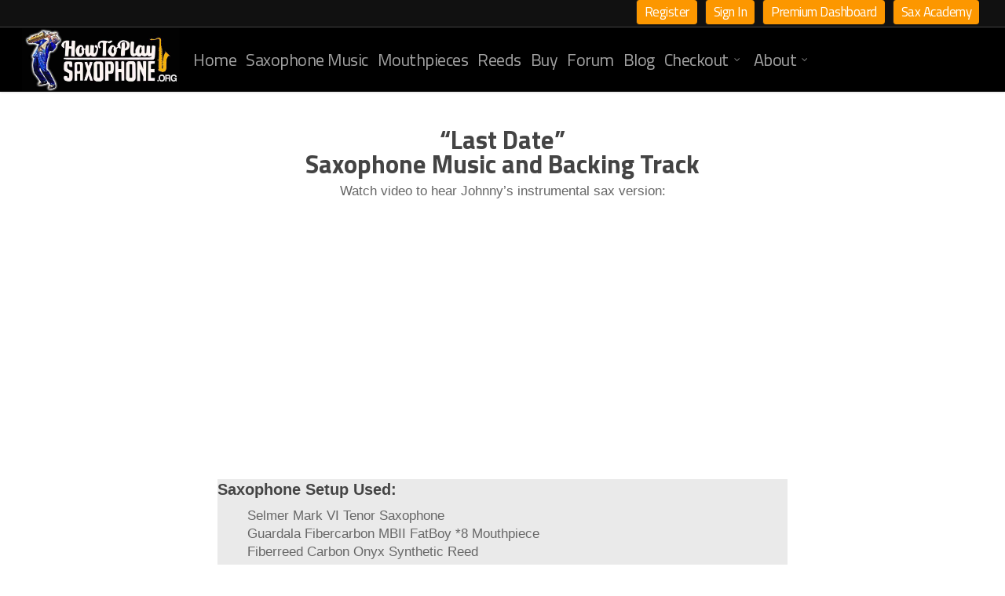

--- FILE ---
content_type: text/html; charset=UTF-8
request_url: https://www.howtoplaysaxophone.org/last-date-saxophone-music-and-backing-track/
body_size: 21249
content:
<!DOCTYPE html>

<html lang="en-US" class="no-js">
<head>
	
	<meta charset="UTF-8">
	
	<meta name="viewport" content="width=device-width, initial-scale=1, maximum-scale=1, user-scalable=0" /><link rel="shortcut icon" href="https://www.howtoplaysaxophone.org/wp-content/uploads/2018/03/favicon-sax.png" /><meta name='robots' content='index, follow, max-image-preview:large, max-snippet:-1, max-video-preview:-1' />
	<style>img:is([sizes="auto" i], [sizes^="auto," i]) { contain-intrinsic-size: 3000px 1500px }</style>
	
	<!-- This site is optimized with the Yoast SEO plugin v26.7 - https://yoast.com/wordpress/plugins/seo/ -->
	<title>Last Date Saxophone Music and Backing Track</title>
	<link rel="canonical" href="https://www.howtoplaysaxophone.org/last-date-saxophone-music-and-backing-track/" />
	<meta property="og:locale" content="en_US" />
	<meta property="og:type" content="article" />
	<meta property="og:title" content="Last Date Saxophone Music and Backing Track" />
	<meta property="og:url" content="https://www.howtoplaysaxophone.org/last-date-saxophone-music-and-backing-track/" />
	<meta property="og:site_name" content="How To Play Saxophone" />
	<meta property="article:modified_time" content="2023-08-08T18:19:33+00:00" />
	<meta property="og:image" content="https://www.howtoplaysaxophone.org/wp-content/uploads/Last-Date-1-150x150.jpg" />
	<meta name="twitter:label1" content="Est. reading time" />
	<meta name="twitter:data1" content="4 minutes" />
	<script type="application/ld+json" class="yoast-schema-graph">{"@context":"https://schema.org","@graph":[{"@type":"WebPage","@id":"https://www.howtoplaysaxophone.org/last-date-saxophone-music-and-backing-track/","url":"https://www.howtoplaysaxophone.org/last-date-saxophone-music-and-backing-track/","name":"Last Date Saxophone Music and Backing Track","isPartOf":{"@id":"https://www.howtoplaysaxophone.org/#website"},"primaryImageOfPage":{"@id":"https://www.howtoplaysaxophone.org/last-date-saxophone-music-and-backing-track/#primaryimage"},"image":{"@id":"https://www.howtoplaysaxophone.org/last-date-saxophone-music-and-backing-track/#primaryimage"},"thumbnailUrl":"https://www.howtoplaysaxophone.org/wp-content/uploads/Last-Date-1-150x150.jpg","datePublished":"2019-02-02T19:11:00+00:00","dateModified":"2023-08-08T18:19:33+00:00","breadcrumb":{"@id":"https://www.howtoplaysaxophone.org/last-date-saxophone-music-and-backing-track/#breadcrumb"},"inLanguage":"en-US","potentialAction":[{"@type":"ReadAction","target":["https://www.howtoplaysaxophone.org/last-date-saxophone-music-and-backing-track/"]}]},{"@type":"ImageObject","inLanguage":"en-US","@id":"https://www.howtoplaysaxophone.org/last-date-saxophone-music-and-backing-track/#primaryimage","url":"https://www.howtoplaysaxophone.org/wp-content/uploads/Last-Date-1-150x150.jpg","contentUrl":"https://www.howtoplaysaxophone.org/wp-content/uploads/Last-Date-1-150x150.jpg"},{"@type":"BreadcrumbList","@id":"https://www.howtoplaysaxophone.org/last-date-saxophone-music-and-backing-track/#breadcrumb","itemListElement":[{"@type":"ListItem","position":1,"name":"Home","item":"https://www.howtoplaysaxophone.org/"},{"@type":"ListItem","position":2,"name":"Last Date Saxophone Music and Backing Track"}]},{"@type":"WebSite","@id":"https://www.howtoplaysaxophone.org/#website","url":"https://www.howtoplaysaxophone.org/","name":"How To Play Saxophone","description":"Learn how to play saxophone with saxophone lessons by Johnny Ferreira","potentialAction":[{"@type":"SearchAction","target":{"@type":"EntryPoint","urlTemplate":"https://www.howtoplaysaxophone.org/?s={search_term_string}"},"query-input":{"@type":"PropertyValueSpecification","valueRequired":true,"valueName":"search_term_string"}}],"inLanguage":"en-US"}]}</script>
	<!-- / Yoast SEO plugin. -->


<link rel='dns-prefetch' href='//cdnjs.cloudflare.com' />
<link rel='dns-prefetch' href='//fonts.googleapis.com' />
<link rel="alternate" type="application/rss+xml" title="How To Play Saxophone &raquo; Feed" href="https://www.howtoplaysaxophone.org/feed/" />
<link rel="alternate" type="application/rss+xml" title="How To Play Saxophone &raquo; Comments Feed" href="https://www.howtoplaysaxophone.org/comments/feed/" />
<script type="text/javascript">
/* <![CDATA[ */
window._wpemojiSettings = {"baseUrl":"https:\/\/s.w.org\/images\/core\/emoji\/16.0.1\/72x72\/","ext":".png","svgUrl":"https:\/\/s.w.org\/images\/core\/emoji\/16.0.1\/svg\/","svgExt":".svg","source":{"concatemoji":"https:\/\/www.howtoplaysaxophone.org\/wp-includes\/js\/wp-emoji-release.min.js?ver=6.8.3"}};
/*! This file is auto-generated */
!function(s,n){var o,i,e;function c(e){try{var t={supportTests:e,timestamp:(new Date).valueOf()};sessionStorage.setItem(o,JSON.stringify(t))}catch(e){}}function p(e,t,n){e.clearRect(0,0,e.canvas.width,e.canvas.height),e.fillText(t,0,0);var t=new Uint32Array(e.getImageData(0,0,e.canvas.width,e.canvas.height).data),a=(e.clearRect(0,0,e.canvas.width,e.canvas.height),e.fillText(n,0,0),new Uint32Array(e.getImageData(0,0,e.canvas.width,e.canvas.height).data));return t.every(function(e,t){return e===a[t]})}function u(e,t){e.clearRect(0,0,e.canvas.width,e.canvas.height),e.fillText(t,0,0);for(var n=e.getImageData(16,16,1,1),a=0;a<n.data.length;a++)if(0!==n.data[a])return!1;return!0}function f(e,t,n,a){switch(t){case"flag":return n(e,"\ud83c\udff3\ufe0f\u200d\u26a7\ufe0f","\ud83c\udff3\ufe0f\u200b\u26a7\ufe0f")?!1:!n(e,"\ud83c\udde8\ud83c\uddf6","\ud83c\udde8\u200b\ud83c\uddf6")&&!n(e,"\ud83c\udff4\udb40\udc67\udb40\udc62\udb40\udc65\udb40\udc6e\udb40\udc67\udb40\udc7f","\ud83c\udff4\u200b\udb40\udc67\u200b\udb40\udc62\u200b\udb40\udc65\u200b\udb40\udc6e\u200b\udb40\udc67\u200b\udb40\udc7f");case"emoji":return!a(e,"\ud83e\udedf")}return!1}function g(e,t,n,a){var r="undefined"!=typeof WorkerGlobalScope&&self instanceof WorkerGlobalScope?new OffscreenCanvas(300,150):s.createElement("canvas"),o=r.getContext("2d",{willReadFrequently:!0}),i=(o.textBaseline="top",o.font="600 32px Arial",{});return e.forEach(function(e){i[e]=t(o,e,n,a)}),i}function t(e){var t=s.createElement("script");t.src=e,t.defer=!0,s.head.appendChild(t)}"undefined"!=typeof Promise&&(o="wpEmojiSettingsSupports",i=["flag","emoji"],n.supports={everything:!0,everythingExceptFlag:!0},e=new Promise(function(e){s.addEventListener("DOMContentLoaded",e,{once:!0})}),new Promise(function(t){var n=function(){try{var e=JSON.parse(sessionStorage.getItem(o));if("object"==typeof e&&"number"==typeof e.timestamp&&(new Date).valueOf()<e.timestamp+604800&&"object"==typeof e.supportTests)return e.supportTests}catch(e){}return null}();if(!n){if("undefined"!=typeof Worker&&"undefined"!=typeof OffscreenCanvas&&"undefined"!=typeof URL&&URL.createObjectURL&&"undefined"!=typeof Blob)try{var e="postMessage("+g.toString()+"("+[JSON.stringify(i),f.toString(),p.toString(),u.toString()].join(",")+"));",a=new Blob([e],{type:"text/javascript"}),r=new Worker(URL.createObjectURL(a),{name:"wpTestEmojiSupports"});return void(r.onmessage=function(e){c(n=e.data),r.terminate(),t(n)})}catch(e){}c(n=g(i,f,p,u))}t(n)}).then(function(e){for(var t in e)n.supports[t]=e[t],n.supports.everything=n.supports.everything&&n.supports[t],"flag"!==t&&(n.supports.everythingExceptFlag=n.supports.everythingExceptFlag&&n.supports[t]);n.supports.everythingExceptFlag=n.supports.everythingExceptFlag&&!n.supports.flag,n.DOMReady=!1,n.readyCallback=function(){n.DOMReady=!0}}).then(function(){return e}).then(function(){var e;n.supports.everything||(n.readyCallback(),(e=n.source||{}).concatemoji?t(e.concatemoji):e.wpemoji&&e.twemoji&&(t(e.twemoji),t(e.wpemoji)))}))}((window,document),window._wpemojiSettings);
/* ]]> */
</script>
<style id='wp-emoji-styles-inline-css' type='text/css'>

	img.wp-smiley, img.emoji {
		display: inline !important;
		border: none !important;
		box-shadow: none !important;
		height: 1em !important;
		width: 1em !important;
		margin: 0 0.07em !important;
		vertical-align: -0.1em !important;
		background: none !important;
		padding: 0 !important;
	}
</style>
<link rel='stylesheet' id='wp-block-library-css' href='https://www.howtoplaysaxophone.org/wp-includes/css/dist/block-library/style.min.css?ver=6.8.3' type='text/css' media='all' />
<style id='classic-theme-styles-inline-css' type='text/css'>
/*! This file is auto-generated */
.wp-block-button__link{color:#fff;background-color:#32373c;border-radius:9999px;box-shadow:none;text-decoration:none;padding:calc(.667em + 2px) calc(1.333em + 2px);font-size:1.125em}.wp-block-file__button{background:#32373c;color:#fff;text-decoration:none}
</style>
<link rel='stylesheet' id='wishlist-box-basic-blocks-style-css' href='https://www.howtoplaysaxophone.org/wp-content/plugins/wishlist-member/features/box-basic/dist/style.css?ver=6.8.3' type='text/css' media='all' />
<link rel='stylesheet' id='bp-login-form-block-css' href='https://www.howtoplaysaxophone.org/wp-content/plugins/buddypress/bp-core/css/blocks/login-form.min.css?ver=11.2.0' type='text/css' media='all' />
<link rel='stylesheet' id='bp-member-block-css' href='https://www.howtoplaysaxophone.org/wp-content/plugins/buddypress/bp-members/css/blocks/member.min.css?ver=11.2.0' type='text/css' media='all' />
<link rel='stylesheet' id='bp-members-block-css' href='https://www.howtoplaysaxophone.org/wp-content/plugins/buddypress/bp-members/css/blocks/members.min.css?ver=11.2.0' type='text/css' media='all' />
<link rel='stylesheet' id='bp-dynamic-members-block-css' href='https://www.howtoplaysaxophone.org/wp-content/plugins/buddypress/bp-members/css/blocks/dynamic-members.min.css?ver=11.2.0' type='text/css' media='all' />
<link rel='stylesheet' id='bp-latest-activities-block-css' href='https://www.howtoplaysaxophone.org/wp-content/plugins/buddypress/bp-activity/css/blocks/latest-activities.min.css?ver=11.2.0' type='text/css' media='all' />
<link rel='stylesheet' id='bp-sitewide-notices-block-css' href='https://www.howtoplaysaxophone.org/wp-content/plugins/buddypress/bp-messages/css/blocks/sitewide-notices.min.css?ver=11.2.0' type='text/css' media='all' />
<link rel='stylesheet' id='wc-blocks-vendors-style-css' href='https://www.howtoplaysaxophone.org/wp-content/plugins/woocommerce/packages/woocommerce-blocks/build/wc-blocks-vendors-style.css?ver=10.4.6' type='text/css' media='all' />
<link rel='stylesheet' id='wc-blocks-style-css' href='https://www.howtoplaysaxophone.org/wp-content/plugins/woocommerce/packages/woocommerce-blocks/build/wc-blocks-style.css?ver=10.4.6' type='text/css' media='all' />
<style id='global-styles-inline-css' type='text/css'>
:root{--wp--preset--aspect-ratio--square: 1;--wp--preset--aspect-ratio--4-3: 4/3;--wp--preset--aspect-ratio--3-4: 3/4;--wp--preset--aspect-ratio--3-2: 3/2;--wp--preset--aspect-ratio--2-3: 2/3;--wp--preset--aspect-ratio--16-9: 16/9;--wp--preset--aspect-ratio--9-16: 9/16;--wp--preset--color--black: #000000;--wp--preset--color--cyan-bluish-gray: #abb8c3;--wp--preset--color--white: #ffffff;--wp--preset--color--pale-pink: #f78da7;--wp--preset--color--vivid-red: #cf2e2e;--wp--preset--color--luminous-vivid-orange: #ff6900;--wp--preset--color--luminous-vivid-amber: #fcb900;--wp--preset--color--light-green-cyan: #7bdcb5;--wp--preset--color--vivid-green-cyan: #00d084;--wp--preset--color--pale-cyan-blue: #8ed1fc;--wp--preset--color--vivid-cyan-blue: #0693e3;--wp--preset--color--vivid-purple: #9b51e0;--wp--preset--gradient--vivid-cyan-blue-to-vivid-purple: linear-gradient(135deg,rgba(6,147,227,1) 0%,rgb(155,81,224) 100%);--wp--preset--gradient--light-green-cyan-to-vivid-green-cyan: linear-gradient(135deg,rgb(122,220,180) 0%,rgb(0,208,130) 100%);--wp--preset--gradient--luminous-vivid-amber-to-luminous-vivid-orange: linear-gradient(135deg,rgba(252,185,0,1) 0%,rgba(255,105,0,1) 100%);--wp--preset--gradient--luminous-vivid-orange-to-vivid-red: linear-gradient(135deg,rgba(255,105,0,1) 0%,rgb(207,46,46) 100%);--wp--preset--gradient--very-light-gray-to-cyan-bluish-gray: linear-gradient(135deg,rgb(238,238,238) 0%,rgb(169,184,195) 100%);--wp--preset--gradient--cool-to-warm-spectrum: linear-gradient(135deg,rgb(74,234,220) 0%,rgb(151,120,209) 20%,rgb(207,42,186) 40%,rgb(238,44,130) 60%,rgb(251,105,98) 80%,rgb(254,248,76) 100%);--wp--preset--gradient--blush-light-purple: linear-gradient(135deg,rgb(255,206,236) 0%,rgb(152,150,240) 100%);--wp--preset--gradient--blush-bordeaux: linear-gradient(135deg,rgb(254,205,165) 0%,rgb(254,45,45) 50%,rgb(107,0,62) 100%);--wp--preset--gradient--luminous-dusk: linear-gradient(135deg,rgb(255,203,112) 0%,rgb(199,81,192) 50%,rgb(65,88,208) 100%);--wp--preset--gradient--pale-ocean: linear-gradient(135deg,rgb(255,245,203) 0%,rgb(182,227,212) 50%,rgb(51,167,181) 100%);--wp--preset--gradient--electric-grass: linear-gradient(135deg,rgb(202,248,128) 0%,rgb(113,206,126) 100%);--wp--preset--gradient--midnight: linear-gradient(135deg,rgb(2,3,129) 0%,rgb(40,116,252) 100%);--wp--preset--font-size--small: 13px;--wp--preset--font-size--medium: 20px;--wp--preset--font-size--large: 36px;--wp--preset--font-size--x-large: 42px;--wp--preset--spacing--20: 0.44rem;--wp--preset--spacing--30: 0.67rem;--wp--preset--spacing--40: 1rem;--wp--preset--spacing--50: 1.5rem;--wp--preset--spacing--60: 2.25rem;--wp--preset--spacing--70: 3.38rem;--wp--preset--spacing--80: 5.06rem;--wp--preset--shadow--natural: 6px 6px 9px rgba(0, 0, 0, 0.2);--wp--preset--shadow--deep: 12px 12px 50px rgba(0, 0, 0, 0.4);--wp--preset--shadow--sharp: 6px 6px 0px rgba(0, 0, 0, 0.2);--wp--preset--shadow--outlined: 6px 6px 0px -3px rgba(255, 255, 255, 1), 6px 6px rgba(0, 0, 0, 1);--wp--preset--shadow--crisp: 6px 6px 0px rgba(0, 0, 0, 1);}:where(.is-layout-flex){gap: 0.5em;}:where(.is-layout-grid){gap: 0.5em;}body .is-layout-flex{display: flex;}.is-layout-flex{flex-wrap: wrap;align-items: center;}.is-layout-flex > :is(*, div){margin: 0;}body .is-layout-grid{display: grid;}.is-layout-grid > :is(*, div){margin: 0;}:where(.wp-block-columns.is-layout-flex){gap: 2em;}:where(.wp-block-columns.is-layout-grid){gap: 2em;}:where(.wp-block-post-template.is-layout-flex){gap: 1.25em;}:where(.wp-block-post-template.is-layout-grid){gap: 1.25em;}.has-black-color{color: var(--wp--preset--color--black) !important;}.has-cyan-bluish-gray-color{color: var(--wp--preset--color--cyan-bluish-gray) !important;}.has-white-color{color: var(--wp--preset--color--white) !important;}.has-pale-pink-color{color: var(--wp--preset--color--pale-pink) !important;}.has-vivid-red-color{color: var(--wp--preset--color--vivid-red) !important;}.has-luminous-vivid-orange-color{color: var(--wp--preset--color--luminous-vivid-orange) !important;}.has-luminous-vivid-amber-color{color: var(--wp--preset--color--luminous-vivid-amber) !important;}.has-light-green-cyan-color{color: var(--wp--preset--color--light-green-cyan) !important;}.has-vivid-green-cyan-color{color: var(--wp--preset--color--vivid-green-cyan) !important;}.has-pale-cyan-blue-color{color: var(--wp--preset--color--pale-cyan-blue) !important;}.has-vivid-cyan-blue-color{color: var(--wp--preset--color--vivid-cyan-blue) !important;}.has-vivid-purple-color{color: var(--wp--preset--color--vivid-purple) !important;}.has-black-background-color{background-color: var(--wp--preset--color--black) !important;}.has-cyan-bluish-gray-background-color{background-color: var(--wp--preset--color--cyan-bluish-gray) !important;}.has-white-background-color{background-color: var(--wp--preset--color--white) !important;}.has-pale-pink-background-color{background-color: var(--wp--preset--color--pale-pink) !important;}.has-vivid-red-background-color{background-color: var(--wp--preset--color--vivid-red) !important;}.has-luminous-vivid-orange-background-color{background-color: var(--wp--preset--color--luminous-vivid-orange) !important;}.has-luminous-vivid-amber-background-color{background-color: var(--wp--preset--color--luminous-vivid-amber) !important;}.has-light-green-cyan-background-color{background-color: var(--wp--preset--color--light-green-cyan) !important;}.has-vivid-green-cyan-background-color{background-color: var(--wp--preset--color--vivid-green-cyan) !important;}.has-pale-cyan-blue-background-color{background-color: var(--wp--preset--color--pale-cyan-blue) !important;}.has-vivid-cyan-blue-background-color{background-color: var(--wp--preset--color--vivid-cyan-blue) !important;}.has-vivid-purple-background-color{background-color: var(--wp--preset--color--vivid-purple) !important;}.has-black-border-color{border-color: var(--wp--preset--color--black) !important;}.has-cyan-bluish-gray-border-color{border-color: var(--wp--preset--color--cyan-bluish-gray) !important;}.has-white-border-color{border-color: var(--wp--preset--color--white) !important;}.has-pale-pink-border-color{border-color: var(--wp--preset--color--pale-pink) !important;}.has-vivid-red-border-color{border-color: var(--wp--preset--color--vivid-red) !important;}.has-luminous-vivid-orange-border-color{border-color: var(--wp--preset--color--luminous-vivid-orange) !important;}.has-luminous-vivid-amber-border-color{border-color: var(--wp--preset--color--luminous-vivid-amber) !important;}.has-light-green-cyan-border-color{border-color: var(--wp--preset--color--light-green-cyan) !important;}.has-vivid-green-cyan-border-color{border-color: var(--wp--preset--color--vivid-green-cyan) !important;}.has-pale-cyan-blue-border-color{border-color: var(--wp--preset--color--pale-cyan-blue) !important;}.has-vivid-cyan-blue-border-color{border-color: var(--wp--preset--color--vivid-cyan-blue) !important;}.has-vivid-purple-border-color{border-color: var(--wp--preset--color--vivid-purple) !important;}.has-vivid-cyan-blue-to-vivid-purple-gradient-background{background: var(--wp--preset--gradient--vivid-cyan-blue-to-vivid-purple) !important;}.has-light-green-cyan-to-vivid-green-cyan-gradient-background{background: var(--wp--preset--gradient--light-green-cyan-to-vivid-green-cyan) !important;}.has-luminous-vivid-amber-to-luminous-vivid-orange-gradient-background{background: var(--wp--preset--gradient--luminous-vivid-amber-to-luminous-vivid-orange) !important;}.has-luminous-vivid-orange-to-vivid-red-gradient-background{background: var(--wp--preset--gradient--luminous-vivid-orange-to-vivid-red) !important;}.has-very-light-gray-to-cyan-bluish-gray-gradient-background{background: var(--wp--preset--gradient--very-light-gray-to-cyan-bluish-gray) !important;}.has-cool-to-warm-spectrum-gradient-background{background: var(--wp--preset--gradient--cool-to-warm-spectrum) !important;}.has-blush-light-purple-gradient-background{background: var(--wp--preset--gradient--blush-light-purple) !important;}.has-blush-bordeaux-gradient-background{background: var(--wp--preset--gradient--blush-bordeaux) !important;}.has-luminous-dusk-gradient-background{background: var(--wp--preset--gradient--luminous-dusk) !important;}.has-pale-ocean-gradient-background{background: var(--wp--preset--gradient--pale-ocean) !important;}.has-electric-grass-gradient-background{background: var(--wp--preset--gradient--electric-grass) !important;}.has-midnight-gradient-background{background: var(--wp--preset--gradient--midnight) !important;}.has-small-font-size{font-size: var(--wp--preset--font-size--small) !important;}.has-medium-font-size{font-size: var(--wp--preset--font-size--medium) !important;}.has-large-font-size{font-size: var(--wp--preset--font-size--large) !important;}.has-x-large-font-size{font-size: var(--wp--preset--font-size--x-large) !important;}
:where(.wp-block-post-template.is-layout-flex){gap: 1.25em;}:where(.wp-block-post-template.is-layout-grid){gap: 1.25em;}
:where(.wp-block-columns.is-layout-flex){gap: 2em;}:where(.wp-block-columns.is-layout-grid){gap: 2em;}
:root :where(.wp-block-pullquote){font-size: 1.5em;line-height: 1.6;}
</style>
<link rel='stylesheet' id='bbp-default-css' href='https://www.howtoplaysaxophone.org/wp-content/plugins/bbpress/templates/default/css/bbpress.min.css?ver=2.6.9' type='text/css' media='all' />
<link rel='stylesheet' id='bp-legacy-css-css' href='https://www.howtoplaysaxophone.org/wp-content/plugins/buddypress/bp-templates/bp-legacy/css/buddypress.min.css?ver=11.2.0' type='text/css' media='screen' />
<link rel='stylesheet' id='contact-form-7-css' href='https://www.howtoplaysaxophone.org/wp-content/plugins/contact-form-7/includes/css/styles.css?ver=5.7.7' type='text/css' media='all' />
<link rel='stylesheet' id='woocommerce-layout-css' href='https://www.howtoplaysaxophone.org/wp-content/plugins/woocommerce/assets/css/woocommerce-layout.css?ver=7.9.0' type='text/css' media='all' />
<link rel='stylesheet' id='woocommerce-smallscreen-css' href='https://www.howtoplaysaxophone.org/wp-content/plugins/woocommerce/assets/css/woocommerce-smallscreen.css?ver=7.9.0' type='text/css' media='only screen and (max-width: 768px)' />
<link rel='stylesheet' id='woocommerce-general-css' href='https://www.howtoplaysaxophone.org/wp-content/plugins/woocommerce/assets/css/woocommerce.css?ver=7.9.0' type='text/css' media='all' />
<style id='woocommerce-inline-inline-css' type='text/css'>
.woocommerce form .form-row .required { visibility: visible; }
</style>
<link rel='stylesheet' id='wpos-slick-style-css' href='https://www.howtoplaysaxophone.org/wp-content/plugins/wp-responsive-recent-post-slider/assets/css/slick.css?ver=3.3.1' type='text/css' media='all' />
<link rel='stylesheet' id='wppsac-public-style-css' href='https://www.howtoplaysaxophone.org/wp-content/plugins/wp-responsive-recent-post-slider/assets/css/recent-post-style.css?ver=3.3.1' type='text/css' media='all' />
<link rel='stylesheet' id='style-pack-latest-activity-css' href='https://www.howtoplaysaxophone.org/wp-content/plugins/bbp-style-pack//build/la-index.css?ver=6.8.3' type='text/css' media='all' />
<link rel='stylesheet' id='style-pack-login-css' href='https://www.howtoplaysaxophone.org/wp-content/plugins/bbp-style-pack//build/login-index.css?ver=6.8.3' type='text/css' media='all' />
<link rel='stylesheet' id='style-pack-single-topic-information-css' href='https://www.howtoplaysaxophone.org/wp-content/plugins/bbp-style-pack//build/ti-index.css?ver=6.8.3' type='text/css' media='all' />
<link rel='stylesheet' id='style-pack-single-forum-information-css' href='https://www.howtoplaysaxophone.org/wp-content/plugins/bbp-style-pack//build/fi-index.css?ver=6.8.3' type='text/css' media='all' />
<link rel='stylesheet' id='style-pack-forums-list-css' href='https://www.howtoplaysaxophone.org/wp-content/plugins/bbp-style-pack//build/flist-index.css?ver=6.8.3' type='text/css' media='all' />
<link rel='stylesheet' id='style-pack-topic-views-list-css' href='https://www.howtoplaysaxophone.org/wp-content/plugins/bbp-style-pack//build/topic-views-index.css?ver=6.8.3' type='text/css' media='all' />
<link rel='stylesheet' id='style-pack-statistics-list-css' href='https://www.howtoplaysaxophone.org/wp-content/plugins/bbp-style-pack//build/statistics-index.css?ver=6.8.3' type='text/css' media='all' />
<link rel='stylesheet' id='style-pack-search-form-css' href='https://www.howtoplaysaxophone.org/wp-content/plugins/bbp-style-pack//build/search-index.css?ver=6.8.3' type='text/css' media='all' />
<link rel='stylesheet' id='bsp-css' href='https://www.howtoplaysaxophone.org/wp-content/plugins/bbp-style-pack/css/bspstyle.css?ver=1691065598' type='text/css' media='screen' />
<link rel='stylesheet' id='dashicons-css' href='https://www.howtoplaysaxophone.org/wp-includes/css/dashicons.min.css?ver=6.8.3' type='text/css' media='all' />
<link rel='stylesheet' id='font-awesome-css' href='https://www.howtoplaysaxophone.org/wp-content/themes/salient/css/font-awesome-legacy.min.css?ver=4.7.1' type='text/css' media='all' />
<link rel='stylesheet' id='salient-grid-system-css' href='https://www.howtoplaysaxophone.org/wp-content/themes/salient/css/build/grid-system.css?ver=16.0.4' type='text/css' media='all' />
<link rel='stylesheet' id='main-styles-css' href='https://www.howtoplaysaxophone.org/wp-content/themes/salient/css/build/style.css?ver=16.0.4' type='text/css' media='all' />
<link rel='stylesheet' id='nectar-header-layout-centered-menu-css' href='https://www.howtoplaysaxophone.org/wp-content/themes/salient/css/build/header/header-layout-centered-menu.css?ver=16.0.4' type='text/css' media='all' />
<link rel='stylesheet' id='nectar-header-secondary-nav-css' href='https://www.howtoplaysaxophone.org/wp-content/themes/salient/css/build/header/header-secondary-nav.css?ver=16.0.4' type='text/css' media='all' />
<link rel='stylesheet' id='nectar-element-fancy-unordered-list-css' href='https://www.howtoplaysaxophone.org/wp-content/themes/salient/css/build/elements/element-fancy-unordered-list.css?ver=16.0.4' type='text/css' media='all' />
<link rel='stylesheet' id='nectar-element-icon-with-text-css' href='https://www.howtoplaysaxophone.org/wp-content/themes/salient/css/build/elements/element-icon-with-text.css?ver=16.0.4' type='text/css' media='all' />
<link rel='stylesheet' id='nectar-cf7-css' href='https://www.howtoplaysaxophone.org/wp-content/themes/salient/css/build/third-party/cf7.css?ver=16.0.4' type='text/css' media='all' />
<link rel='stylesheet' id='nectar-basic-bbpress-css' href='https://www.howtoplaysaxophone.org/wp-content/themes/salient/css/build/third-party/bbpress.css?ver=16.0.4' type='text/css' media='all' />
<link rel='stylesheet' id='nectar-basic-buddypress-css' href='https://www.howtoplaysaxophone.org/wp-content/themes/salient/css/build/third-party/buddypress.css?ver=16.0.4' type='text/css' media='all' />
<link rel='stylesheet' id='nectar_default_font_open_sans-css' href='https://fonts.googleapis.com/css?family=Open+Sans%3A300%2C400%2C600%2C700&#038;subset=latin%2Clatin-ext' type='text/css' media='all' />
<link rel='stylesheet' id='responsive-css' href='https://www.howtoplaysaxophone.org/wp-content/themes/salient/css/build/responsive.css?ver=16.0.4' type='text/css' media='all' />
<link rel='stylesheet' id='nectar-product-style-classic-css' href='https://www.howtoplaysaxophone.org/wp-content/themes/salient/css/build/third-party/woocommerce/product-style-classic.css?ver=16.0.4' type='text/css' media='all' />
<link rel='stylesheet' id='woocommerce-css' href='https://www.howtoplaysaxophone.org/wp-content/themes/salient/css/build/woocommerce.css?ver=16.0.4' type='text/css' media='all' />
<link rel='stylesheet' id='skin-original-css' href='https://www.howtoplaysaxophone.org/wp-content/themes/salient/css/build/skin-original.css?ver=16.0.4' type='text/css' media='all' />
<link rel='stylesheet' id='salient-wp-menu-dynamic-css' href='https://www.howtoplaysaxophone.org/wp-content/uploads/salient/menu-dynamic.css?ver=11136' type='text/css' media='all' />
<link rel='stylesheet' id='sv-wc-payment-gateway-payment-form-css' href='https://www.howtoplaysaxophone.org/wp-content/plugins/woocommerce-gateway-moneris/lib/skyverge/woocommerce/payment-gateway/assets/css/frontend/sv-wc-payment-gateway-payment-form.min.css?ver=4.9.2' type='text/css' media='all' />
<link rel='stylesheet' id='js_composer_front-css' href='https://www.howtoplaysaxophone.org/wp-content/plugins/js_composer_salient/assets/css/js_composer.min.css?ver=6.13.0' type='text/css' media='all' />
<link rel='stylesheet' id='dynamic-css-css' href='https://www.howtoplaysaxophone.org/wp-content/themes/salient/css/salient-dynamic-styles.css?ver=85654' type='text/css' media='all' />
<style id='dynamic-css-inline-css' type='text/css'>
@media only screen and (min-width:1000px){body #ajax-content-wrap.no-scroll{min-height:calc(100vh - 116px);height:calc(100vh - 116px)!important;}}@media only screen and (min-width:1000px){#page-header-wrap.fullscreen-header,#page-header-wrap.fullscreen-header #page-header-bg,html:not(.nectar-box-roll-loaded) .nectar-box-roll > #page-header-bg.fullscreen-header,.nectar_fullscreen_zoom_recent_projects,#nectar_fullscreen_rows:not(.afterLoaded) > div{height:calc(100vh - 115px);}.wpb_row.vc_row-o-full-height.top-level,.wpb_row.vc_row-o-full-height.top-level > .col.span_12{min-height:calc(100vh - 115px);}html:not(.nectar-box-roll-loaded) .nectar-box-roll > #page-header-bg.fullscreen-header{top:116px;}.nectar-slider-wrap[data-fullscreen="true"]:not(.loaded),.nectar-slider-wrap[data-fullscreen="true"]:not(.loaded) .swiper-container{height:calc(100vh - 114px)!important;}.admin-bar .nectar-slider-wrap[data-fullscreen="true"]:not(.loaded),.admin-bar .nectar-slider-wrap[data-fullscreen="true"]:not(.loaded) .swiper-container{height:calc(100vh - 114px - 32px)!important;}}.admin-bar[class*="page-template-template-no-header"] .wpb_row.vc_row-o-full-height.top-level,.admin-bar[class*="page-template-template-no-header"] .wpb_row.vc_row-o-full-height.top-level > .col.span_12{min-height:calc(100vh - 32px);}body[class*="page-template-template-no-header"] .wpb_row.vc_row-o-full-height.top-level,body[class*="page-template-template-no-header"] .wpb_row.vc_row-o-full-height.top-level > .col.span_12{min-height:100vh;}@media only screen and (max-width:999px){.using-mobile-browser #nectar_fullscreen_rows:not(.afterLoaded):not([data-mobile-disable="on"]) > div{height:calc(100vh - 100px);}.using-mobile-browser .wpb_row.vc_row-o-full-height.top-level,.using-mobile-browser .wpb_row.vc_row-o-full-height.top-level > .col.span_12,[data-permanent-transparent="1"].using-mobile-browser .wpb_row.vc_row-o-full-height.top-level,[data-permanent-transparent="1"].using-mobile-browser .wpb_row.vc_row-o-full-height.top-level > .col.span_12{min-height:calc(100vh - 100px);}html:not(.nectar-box-roll-loaded) .nectar-box-roll > #page-header-bg.fullscreen-header,.nectar_fullscreen_zoom_recent_projects,.nectar-slider-wrap[data-fullscreen="true"]:not(.loaded),.nectar-slider-wrap[data-fullscreen="true"]:not(.loaded) .swiper-container,#nectar_fullscreen_rows:not(.afterLoaded):not([data-mobile-disable="on"]) > div{height:calc(100vh - 47px);}.wpb_row.vc_row-o-full-height.top-level,.wpb_row.vc_row-o-full-height.top-level > .col.span_12{min-height:calc(100vh - 47px);}body[data-transparent-header="false"] #ajax-content-wrap.no-scroll{min-height:calc(100vh - 47px);height:calc(100vh - 47px);}}#nectar_fullscreen_rows{background-color:transparent;}.post-type-archive-product.woocommerce .container-wrap,.tax-product_cat.woocommerce .container-wrap{background-color:#f6f6f6;}.woocommerce ul.products li.product.material,.woocommerce-page ul.products li.product.material{background-color:#ffffff;}.woocommerce ul.products li.product.minimal .product-wrap,.woocommerce ul.products li.product.minimal .background-color-expand,.woocommerce-page ul.products li.product.minimal .product-wrap,.woocommerce-page ul.products li.product.minimal .background-color-expand{background-color:#ffffff;}.col.padding-5-percent > .vc_column-inner,.col.padding-5-percent > .n-sticky > .vc_column-inner{padding:calc(600px * 0.06);}@media only screen and (max-width:690px){.col.padding-5-percent > .vc_column-inner,.col.padding-5-percent > .n-sticky > .vc_column-inner{padding:calc(100vw * 0.06);}}@media only screen and (min-width:1000px){.col.padding-5-percent > .vc_column-inner,.col.padding-5-percent > .n-sticky > .vc_column-inner{padding:calc((100vw - 180px) * 0.05);}.column_container:not(.vc_col-sm-12) .col.padding-5-percent > .vc_column-inner{padding:calc((100vw - 180px) * 0.025);}}@media only screen and (min-width:1425px){.col.padding-5-percent > .vc_column-inner{padding:calc(1245px * 0.05);}.column_container:not(.vc_col-sm-12) .col.padding-5-percent > .vc_column-inner{padding:calc(1245px * 0.025);}}.full-width-content .col.padding-5-percent > .vc_column-inner{padding:calc(100vw * 0.05);}@media only screen and (max-width:999px){.full-width-content .col.padding-5-percent > .vc_column-inner{padding:calc(100vw * 0.06);}}@media only screen and (min-width:1000px){.full-width-content .column_container:not(.vc_col-sm-12) .col.padding-5-percent > .vc_column-inner{padding:calc(100vw * 0.025);}}.col.padding-2-percent > .vc_column-inner,.col.padding-2-percent > .n-sticky > .vc_column-inner{padding:calc(600px * 0.03);}@media only screen and (max-width:690px){.col.padding-2-percent > .vc_column-inner,.col.padding-2-percent > .n-sticky > .vc_column-inner{padding:calc(100vw * 0.03);}}@media only screen and (min-width:1000px){.col.padding-2-percent > .vc_column-inner,.col.padding-2-percent > .n-sticky > .vc_column-inner{padding:calc((100vw - 180px) * 0.02);}.column_container:not(.vc_col-sm-12) .col.padding-2-percent > .vc_column-inner{padding:calc((100vw - 180px) * 0.01);}}@media only screen and (min-width:1425px){.col.padding-2-percent > .vc_column-inner{padding:calc(1245px * 0.02);}.column_container:not(.vc_col-sm-12) .col.padding-2-percent > .vc_column-inner{padding:calc(1245px * 0.01);}}.full-width-content .col.padding-2-percent > .vc_column-inner{padding:calc(100vw * 0.02);}@media only screen and (max-width:999px){.full-width-content .col.padding-2-percent > .vc_column-inner{padding:calc(100vw * 0.03);}}@media only screen and (min-width:1000px){.full-width-content .column_container:not(.vc_col-sm-12) .col.padding-2-percent > .vc_column-inner{padding:calc(100vw * 0.01);}}.container-wrap .main-content .column-image-bg-wrap[data-bg-pos="center center"] .column-image-bg{background-position:center center;}.nectar-button.small{border-radius:2px 2px 2px 2px;font-size:12px;padding:8px 14px;color:#FFF;box-shadow:0 -1px rgba(0,0,0,0.1) inset;}.nectar-button.small.see-through,.nectar-button.small.see-through-2,.nectar-button.small.see-through-3{padding-top:6px;padding-bottom:6px}.nectar-button.small i{font-size:16px;line-height:16px;right:26px}.nectar-button.small i.icon-button-arrow{font-size:16px}.nectar-button.has-icon.small,.nectar-button.tilt.has-icon.small{padding-left:33px;padding-right:33px}.nectar-button.has-icon.small:hover span,.nectar-button.tilt.small.has-icon span,body.material .nectar-button.has-icon.small span{-webkit-transform:translateX(-14px);transform:translateX(-14px)}.nectar-button.small.has-icon:hover i,.nectar-button.small.tilt.has-icon i{-webkit-transform:translateX(10px);transform:translateX(10px);}body.material .nectar-button.small i{font-size:14px;}body.material[data-button-style^="rounded"] .nectar-button.small i{font-size:12px;}@media only screen and (max-width:999px){body .vc_row-fluid:not(.full-width-content) > .span_12 .vc_col-sm-2:not(:last-child):not([class*="vc_col-xs-"]){margin-bottom:25px;}}@media only screen and (min-width :690px) and (max-width :999px){body .vc_col-sm-2{width:31.2%;margin-left:3.1%;}body .full-width-content .vc_col-sm-2{width:33.3%;margin-left:0;}.vc_row-fluid .vc_col-sm-2[class*="vc_col-sm-"]:first-child:not([class*="offset"]),.vc_row-fluid .vc_col-sm-2[class*="vc_col-sm-"]:nth-child(3n+4):not([class*="offset"]){margin-left:0;}}@media only screen and (max-width :690px){body .vc_row-fluid .vc_col-sm-2:not([class*="vc_col-xs"]),body .vc_row-fluid.full-width-content .vc_col-sm-2:not([class*="vc_col-xs"]){width:50%;}.vc_row-fluid .vc_col-sm-2[class*="vc_col-sm-"]:first-child:not([class*="offset"]),.vc_row-fluid .vc_col-sm-2[class*="vc_col-sm-"]:nth-child(2n+3):not([class*="offset"]){margin-left:0;}}.screen-reader-text,.nectar-skip-to-content:not(:focus){border:0;clip:rect(1px,1px,1px,1px);clip-path:inset(50%);height:1px;margin:-1px;overflow:hidden;padding:0;position:absolute!important;width:1px;word-wrap:normal!important;}.row .col img:not([srcset]){width:auto;}.row .col img.img-with-animation.nectar-lazy:not([srcset]){width:100%;}
.sep-text div {
  background: none repeat scroll 0 0 rgba(0, 0, 0, 0) !important;
}
.nectar-button {

    color: #000 !important;

}

#pm-content th, #pm-content td {
border:none;
}

#pm-footer {
  display: none;
}
#pm-content {
  background: none repeat scroll 0 0 #eeeeee;
  border: 1px solid #ddd;
  border-radius: 10px;
}
#pm-header {
  background: none repeat scroll 0 0 #eeeeee;
  border: 1px solid #ddd;
  border-radius: 10px;
}
#pm-menu {
  background: none repeat scroll 0 0 #eee;
  color: #333;
  margin-top: 10px;
  
  padding: 5px;
}
#pm-content a {
  color: #6677FB;
  text-decoration: none;
}
#pm-content th{
  color: #c12300;
}
#pm-header strong {
  color: #CC5237;
  font-size: 20px;
}
.bbp-breadcrumb-home {
  color: #fc9700 !important;
}
.bb-sidebar {
  border: 1px solid #dddddd;
  border-radius: 5px;
  float: left;
  margin-left: 3%;
  padding: 0 10px;
  width: 25%;
}
.left-forum {
  float: left;
  width: 72%;
}
.bb-sidebar .bbp-forum-title {
  color: #e5a314 !important;
}
#wishlistwidget-2 h4 {
  font-family: inherit;
  font-weight: bold;
  text-align: center;
  text-transform: uppercase;
}
.widget.widget_display_topics {
  margin-top: 10px;
}
.widget_display_topics h4 {
  font-family: inherit;
  font-weight: bold !important;
}
</style>
<link rel='stylesheet' id='salient-child-style-css' href='https://www.howtoplaysaxophone.org/wp-content/themes/salient-child/style.css?ver=16.0.4' type='text/css' media='all' />
<link rel='stylesheet' id='redux-google-fonts-salient_redux-css' href='https://fonts.googleapis.com/css?family=Titillium+Web%3A400%2C700%2C600%7COpen+Sans+Condensed%3A700&#038;subset=latin&#038;ver=6.8.3' type='text/css' media='all' />
<link rel='stylesheet' id='wlm3_frontend_css-css' href='https://www.howtoplaysaxophone.org/wp-content/plugins/wishlist-member/ui/css/frontend.css?ver=3.25.1' type='text/css' media='all' />
<link rel='stylesheet' id='wppb_stylesheet-css' href='https://www.howtoplaysaxophone.org/wp-content/plugins/profile-builder/assets/css/style-front-end.css?ver=3.9.7' type='text/css' media='all' />
<script type="text/javascript" src="https://www.howtoplaysaxophone.org/wp-includes/js/jquery/jquery.min.js?ver=3.7.1" id="jquery-core-js"></script>
<script type="text/javascript" src="https://www.howtoplaysaxophone.org/wp-includes/js/jquery/jquery-migrate.min.js?ver=3.4.1" id="jquery-migrate-js"></script>
<script type="text/javascript" src="https://www.howtoplaysaxophone.org/wp-includes/js/dist/hooks.min.js?ver=4d63a3d491d11ffd8ac6" id="wp-hooks-js"></script>
<script type="text/javascript" src="https://www.howtoplaysaxophone.org/wp-includes/js/dist/i18n.min.js?ver=5e580eb46a90c2b997e6" id="wp-i18n-js"></script>
<script type="text/javascript" id="wp-i18n-js-after">
/* <![CDATA[ */
wp.i18n.setLocaleData( { 'text direction\u0004ltr': [ 'ltr' ] } );
/* ]]> */
</script>
<script type="text/javascript" src="https://www.howtoplaysaxophone.org/wp-content/plugins/wishlist-member/features/box-basic/dist/script.js?ver=1.0.0" id="wishlist-box-basic-blocks-script-js"></script>
<script type="text/javascript" id="bp-confirm-js-extra">
/* <![CDATA[ */
var BP_Confirm = {"are_you_sure":"Are you sure?"};
/* ]]> */
</script>
<script type="text/javascript" src="https://www.howtoplaysaxophone.org/wp-content/plugins/buddypress/bp-core/js/confirm.min.js?ver=11.2.0" id="bp-confirm-js"></script>
<script type="text/javascript" src="https://www.howtoplaysaxophone.org/wp-content/plugins/buddypress/bp-core/js/widget-members.min.js?ver=11.2.0" id="bp-widget-members-js"></script>
<script type="text/javascript" src="https://www.howtoplaysaxophone.org/wp-content/plugins/buddypress/bp-core/js/jquery-query.min.js?ver=11.2.0" id="bp-jquery-query-js"></script>
<script type="text/javascript" src="https://www.howtoplaysaxophone.org/wp-content/plugins/buddypress/bp-core/js/vendor/jquery-cookie.min.js?ver=11.2.0" id="bp-jquery-cookie-js"></script>
<script type="text/javascript" src="https://www.howtoplaysaxophone.org/wp-content/plugins/buddypress/bp-core/js/vendor/jquery-scroll-to.min.js?ver=11.2.0" id="bp-jquery-scroll-to-js"></script>
<script type="text/javascript" id="bp-legacy-js-js-extra">
/* <![CDATA[ */
var BP_DTheme = {"accepted":"Accepted","close":"Close","comments":"comments","leave_group_confirm":"Are you sure you want to leave this group?","mark_as_fav":"Favorite","my_favs":"My Favorites","rejected":"Rejected","remove_fav":"Remove Favorite","show_all":"Show all","show_all_comments":"Show all comments for this thread","show_x_comments":"Show all comments (%d)","unsaved_changes":"Your profile has unsaved changes. If you leave the page, the changes will be lost.","view":"View","store_filter_settings":""};
/* ]]> */
</script>
<script type="text/javascript" src="https://www.howtoplaysaxophone.org/wp-content/plugins/buddypress/bp-templates/bp-legacy/js/buddypress.min.js?ver=11.2.0" id="bp-legacy-js-js"></script>
<script type="text/javascript" src="//cdnjs.cloudflare.com/ajax/libs/jquery-easing/1.4.1/jquery.easing.min.js?ver=6.8.3" id="jquery-easing-js"></script>
<link rel="https://api.w.org/" href="https://www.howtoplaysaxophone.org/wp-json/" /><link rel="alternate" title="JSON" type="application/json" href="https://www.howtoplaysaxophone.org/wp-json/wp/v2/pages/81278" /><link rel="EditURI" type="application/rsd+xml" title="RSD" href="https://www.howtoplaysaxophone.org/xmlrpc.php?rsd" />
<link rel='shortlink' href='https://www.howtoplaysaxophone.org/?p=81278' />
<link rel="alternate" title="oEmbed (JSON)" type="application/json+oembed" href="https://www.howtoplaysaxophone.org/wp-json/oembed/1.0/embed?url=https%3A%2F%2Fwww.howtoplaysaxophone.org%2Flast-date-saxophone-music-and-backing-track%2F" />
<link rel="alternate" title="oEmbed (XML)" type="text/xml+oembed" href="https://www.howtoplaysaxophone.org/wp-json/oembed/1.0/embed?url=https%3A%2F%2Fwww.howtoplaysaxophone.org%2Flast-date-saxophone-music-and-backing-track%2F&#038;format=xml" />

	<script type="text/javascript">var ajaxurl = 'https://www.howtoplaysaxophone.org/wp-admin/admin-ajax.php';</script>

<!-- Running WishList Member Legacy v3.25.1 -->
<script type="text/javascript"> var root = document.getElementsByTagName( "html" )[0]; root.setAttribute( "class", "js" ); </script><!-- Global site tag (gtag.js) - Google Analytics -->
<script async src="https://www.googletagmanager.com/gtag/js?id=UA-18964509-2"></script>
<script>
  window.dataLayer = window.dataLayer || [];
  function gtag(){dataLayer.push(arguments);}
  gtag('js', new Date());

  gtag('config', 'UA-18964509-2');
</script>
	<noscript><style>.woocommerce-product-gallery{ opacity: 1 !important; }</style></noscript>
	<meta name="generator" content="Powered by WPBakery Page Builder - drag and drop page builder for WordPress."/>
		<style type="text/css" id="wp-custom-css">
			/*
You can add your own CSS here.

Click the help icon above to learn more.
*/
.sfsi_footerLnk{display:none;}
@media screen and (min-width: 768px) {
.five-columns.vc_row .vc_col-sm-2 {
float: left;
width: 18%;
padding: 0;
margin-right: 0;
min-height: 0;
}
.five-columns.vc_row .vc_col-sm-2:nth-last-child(2) {
margin-right: 0;
}
}
p.product.woocommerce.add_to_cart_inline {
    border: 0px solid #ccc !important;
}

.woocommerce ul.products li.product .product-wrap img, .woocommerce-page ul.products li.product .product-wrap img {
    width: 150px;
    height: auto;
    display: block;
}

.woocommerce div.product div.images img {
    display: block;
    width: 300px;
    height: auto;
}


.page-template-pagetest .container-wrap {

background-attachment: fixed;
background-size:100% auto;
}

.page-template-pagetest .container-wrap .main-content
{
max-width: 85%;
}

.woocommerce-cart .wc-proceed-to-checkout .checkout-button {
    display: block!important;
}
#header-outer
{
	padding-top: 0px !important;
top: 0px !important;
}
.logged-in #header-outer
{
	padding-top: 1px !important;
top: 28px !important;
}
#header-secondary-outer .sf-menu li a
{
background:
#fc9700;
border: none;
    border-left-color: currentcolor;
    border-left-style: none;
    border-left-width: medium;
font-size: 17px;
border-radius: 4px;
color:
#fff !important;
margin: 0 5px;
}
.page-id-67679 .nectar_cascading_images .cascading-image
{
	padding-bottom:0px !important;
}
#cascadingimg
{
	margin-bottom:0px !important;
}
.vc_edit_form_elements .vc_column + .vc_column, .vc_edit_form_elements .vc_column-with-padding {
    padding-top: 15px;
    min-height: 65px;
}
.page-id-68473 #footer-outer, .page-id-68473 header,
.page-id-68678 #footer-outer,
.page-id-68678 header,
.page-id-69190 #footer-outer,
.page-id-69190 header,
.page-id-70413 header,
.page-id-70413 #footer-outer,
.page-id-67679 #footer-outer,
.page-id-75499 #footer-outer, .page-id-75499 header,
.page-id-75609 #footer-outer, .page-id-75609 header,
.page-id-75610 #footer-outer, .page-id-75610 header,
.page-id-75611 #footer-outer, .page-id-75611 header,
.page-id-75469 header,
.page-id-75469 #footer-outer
{
	display:none;
}
.page-id-68473 .container-wrap, .page-id-68678 .container-wrap,
.page-id-69190 .container-wrap
{
	padding-bottom:0px;
	padding-top:40px;
}

#awf_field-96386866,
#awf_field-96386867
{
	color:#fff;
}


.page-id-7955 #bbpress-forums .bbp-search-form, .page-id-7955 #bbpress-forums .bbp-breadcrumb
{
	display:none;
}
.buttonContainer .minimal-form-input label:before
{
	border:none !important;
}
.btncenter
{
display: table;
margin: 0 auto !important;
}
.acc-left
{
	margin-bottom: -40px !important;
font-size: 25px;
text-transform: capitalize;
}
.acc-right img
{
	max-width: 200px !important;
height: auto !important;
float: right;
border-radius: 50%;
margin-right: 50px;
}
.accbtn
{
	display:block;
}
.acc-btn1
{
	display: block;
margin-top: 76px;
}
.accpleft
{
	padding-left:0px;
}
.acc1
{margin-top: 20px;
}
.forum-template-default .minimal-form-input label span.text .text-inner
{
	height:33px;
}


.dashboard_account .user_account {
    overflow: hidden;
    background-color: #eee;
    padding: 15px;
	padding-bottom:0px;
}
.dashboard_account ul.user_account_links {
    margin: 0;
    padding: 0;
    font-size: 18px;
line-height: 30px;
}
.col-twothird {
    width: 66.6666666667%;
    float: left;
}
.dashboard_account .user_account .user_details h1 {
    font-size: 24px;
    line-height: 24px;
    margin-bottom: 20px;
    color: #fc9700;
    display: block;
}
.dashboard_account .user_account .user_details h3 {
    font-weight: 700;
    font-family: Lato;
    font-size: 16px;
    margin: 0;
    display: block;
}
.dashboard_account .user_account .user_details p {
    margin: 0;
    font-size: 14px;
    line-height: 20px;
}
.dashboard_account .user_account .user_image {
    text-align: center;
    z-index: 10;
    position: relative;
    padding: 15px 0;
}
.col-third {
    width: 33.3333333333%;
    padding: 15px;
}
.float-right, .fr {
    float: right;
}
.dashboard_account .user_account .user_image .user_avatar {
    max-width: 109.75px;
    border-radius: 50%;
overflow: hidden;
}
.dashboard_account .user_account .user_image img {
    max-width: 100%;
    width: 100%;
    height: auto;
    display: block;
    padding: 0;
    margin: 0;
}
.dashboard_account ul.user_account_links li {
    margin: 0;
        margin-bottom: 0px;
    padding: 0;
    display: block;
    margin-bottom: 1px;
    font-size: 18px;
line-height: 30px;
}
.dashboard_account ul.user_account_links li a {
    display: block;
    box-sizing: border-box;
    width: 100%;
    padding: 15px 25px;
    color: #fff;
    text-transform: uppercase;
    font-size: 14px;
    line-height: 18px;
    background-color: #333;
    font-weight: 700;
}
.dashboard_account ul.user_account_links li a:hover
{
background-color: #0312a9;
}
.dashboard_account ul.user_account_links {
    margin: 0;
    padding: 0;
    font-size: 18px;
    line-height: 30px;
    vertical-align: text-bottom;
    position: absolute;
    width: 100%;
}
.learn-press-tabs
{
	display:none;
}
.lp-form-field-input
{

}
.lp-form-field-wrap li:first-child
{
	display:none;
}
.jukeboximg
{
	width:100%;
	height:auto;
}
.margindivide
{
border-top: 10px solid #190b1c;
border-bottom: 10px solid #190b1c;
}
.fancyboximgfix .parallaxImg-layers, .fancyboximgfix .parallaxImg-layers .meta-wrap
{
	max-height:300px;
}
.page-id-70326 #wppb-form-element-9,
.page-id-70326 #wppb-form-element-10,
.page-id-70326 #wppb-form-element-11,
.page-id-70326 #wppb-form-element-12
{
	display:none;
}
body #header-outer header#top nav > ul.sf-menu > li#menu-item-70646 {display:none;}
.logged-in #menu-item-8303, .logged-in #menu-item-8280
{
	display:none !important;
}
.logged-in #menu-item-70646
{
	display:flex !important;
}
.johnvideofix iframe
{
	width:100% !important;
	height:auto !important;
	min-height:370px !important;
}
.linefixjohn
{
	margin-top:-58px !important;
}
.maxwid850
{
	max-width:850px;
	margin:0 auto;
}
.page-id-75469 .vc_custom_1538759142196
{
	padding-top:25px !important;
}
#af-body-839659202 .text
{
color: #000 !important;
margin-top: -30px;
}
#af-body-839659202 .text-inner
{
color: #000 !important;

display: block !important;
}
#af-body-839659202 .previewLabel:after, #af-body-839659202 .previewLabel:before{
	border-bottom:none;
}
.page-template-pagetest #respond
{
overflow: hidden;
display: table;
width: auto;
}

.page-id-7955 .bbp-topic-meta .bbp-topic-freshness-author .bbp-author-name
{
	clear: both;
width: 100%;
display: block;
}
.single-product .virtual.downloadable .woocommerce-tabs .reviews_tab
{
	display:none !important;
}
.single-product .virtual.downloadable .woocommerce-tabs #tab-reviews
{
display:none !important;
}
.recent-post-slider .post-image-bg img {
    height: 100% !important;
    width: 100% !important;
    object-fit: cover;
    object-position: center center;
    border-radius: 0px;
}
.recent-post-slider.design-1 .post-content-left {
    position: absolute !important;
    background: rgba(252,151,0,0.5);
    z-index: 999;
    color: #fff;
    top: 30%;
    margin: 0 auto;
    left: 10%;
	bottom: auto;
}
#recent-post-slider-1
{
	margin-bottom:35px;
}
.recent-post-slider.design-1 .slick-dots {
    left: 45% !important;
    bottom: -30px !important;
    margin: 0 auto !important;
}
#blogpagesidebar2019 .widget_sp_image
{
	border: 2px solid #fc9700;
padding: 20px;
}
.nectar-button
{
	color:#fff !important;
	letter-spacing:3px !important;
	text-align:center !important;
	font-size:14px !important;
}
.coursepagerow .parallax_slider_outer
{
	display:none;
}
#ns-id-5cafcbcd32192
{
	left:0 !important;
}
.swiper-slide .slide-bg-wrap, .swiper-slide .slide-bg-wrap .slide-bg-overlay {
    position: absolute;
    width: 100%;
    height: 100%;
    top: 0;
    left: 0;
}
#ns-id-5cafcbcd32192 .content
{
	position:absolute;
}
#ns-id-5cafcbcd32192 h2
{
	color:#fff;
}
#ns-id-5cafcbcd32192 .buttons
{
	position: relative;
padding-top: 30px;
}
#ns-id-5cafcbcd32192 .primary-color
{
	color: #fff;

border-radius: 2px;

padding: 13px 24px;
}
#ns-id-5cafcbcd32192 .image-bg.translate
{
	background-size:100% auto;
}
#custom_html-111, #cbox1
{
	background: #08a000;
	max-width:300px;
}
#cbox2
{
	background: #005af7;
}
#cbox3
{
	background: #fc9700;
}
#cbox4
{
	background: #ea1f00;
}
#cbox5
{
	background: #00b7b1;
}
#cbox6
{
	background: #6902f9;
}
.widget_custom_html
{
	background:#fff;
}
#cbox1, #cbox2, #cbox3, #cbox4, #cbox5, #cbox6
{
	max-width:300px;
}
@media only screen and (max-width: 690px) {
	.homepageheading2
	{
		margin-top:20px !important;
	}
	.sidebar-course
	{
		display:none;
	}
	#ns-id-5cafcbcd32192 h2
	{
	margin-top: 20px;
margin-bottom: -20px;
	}
}
.woocommerce div.product div.images img.attachment-shop_single.size-shop_single.wp-post-image
{
	width:100%;
}
.home #ajax-content-wrap .container-wrap
{
	padding-top:0;
}
header#top nav > ul > li > a
{
margin-left: 6px !important;
    margin-right: 6px !important;
    font-size: 22px;

}
header#top nav > ul
{
width: auto !important;

display: table;

margin: 0 auto;

float: none;
}
.homepageheading2
{
	line-height:1.5;
}
#header-secondary-outer #social {
    display: none;
}
#header-secondary-outer {
    position: relative !important;
}

@media only screen and (min-width: 1000px) {
	
	#header-outer[data-format="centered-menu"] #top .span_3 {
    position: relative !important;
    margin-right: 0 !important;
  }
}
@media only screen and (max-width: 999px) {
#header-secondary-outer {
    top: -2px;
}
}
.logged-in .loggedoutdisplay
{
	display:none;
}
.tutor-course-benefits-wrap
{
	width:100%;
	clear:both;
}
.tutor-custom-list-style li
{
	list-style:none;
}
.ulleft li
{
	margin-bottom:15px;
}
.tutor-container
{
	margin-top:35px;
}
.tutor-single-course-avatar
{
	display:none !important;
}
#custom_html-10, #custom_html-17
{
	background:#252525;
}
.page-id-50533 #place_order
{
	display:block !important;
}
.woocommerce-product-gallery__image--placeholder
{
	
}
 .woocommerce div.product div.images img {
  display: block;
  width: 100%;
  height: auto;
} 		</style>
		<noscript><style> .wpb_animate_when_almost_visible { opacity: 1; }</style></noscript>	
</head>


<body class="bp-legacy wp-singular page-template-default page page-id-81278 wp-theme-salient wp-child-theme-salient-child theme-salient woocommerce-no-js original wpb-js-composer js-comp-ver-6.13.0 vc_responsive no-js" data-footer-reveal="false" data-footer-reveal-shadow="none" data-header-format="centered-menu" data-body-border="off" data-boxed-style="" data-header-breakpoint="1000" data-dropdown-style="minimal" data-cae="easeOutCubic" data-cad="750" data-megamenu-width="contained" data-aie="none" data-ls="magnific" data-apte="standard" data-hhun="0" data-fancy-form-rcs="default" data-form-style="minimal" data-form-submit="regular" data-is="minimal" data-button-style="default" data-user-account-button="false" data-flex-cols="true" data-col-gap="default" data-header-inherit-rc="false" data-header-search="false" data-animated-anchors="true" data-ajax-transitions="false" data-full-width-header="true" data-slide-out-widget-area="true" data-slide-out-widget-area-style="slide-out-from-right" data-user-set-ocm="off" data-loading-animation="none" data-bg-header="false" data-responsive="1" data-ext-responsive="true" data-ext-padding="90" data-header-resize="1" data-header-color="dark" data-transparent-header="false" data-cart="true" data-remove-m-parallax="" data-remove-m-video-bgs="" data-m-animate="0" data-force-header-trans-color="light" data-smooth-scrolling="0" data-permanent-transparent="false" >
	
	<script type="text/javascript">
	 (function(window, document) {

		 if(navigator.userAgent.match(/(Android|iPod|iPhone|iPad|BlackBerry|IEMobile|Opera Mini)/)) {
			 document.body.className += " using-mobile-browser mobile ";
		 }

		 if( !("ontouchstart" in window) ) {

			 var body = document.querySelector("body");
			 var winW = window.innerWidth;
			 var bodyW = body.clientWidth;

			 if (winW > bodyW + 4) {
				 body.setAttribute("style", "--scroll-bar-w: " + (winW - bodyW - 4) + "px");
			 } else {
				 body.setAttribute("style", "--scroll-bar-w: 0px");
			 }
		 }

	 })(window, document);
   </script><a href="#ajax-content-wrap" class="nectar-skip-to-content">Skip to main content</a>	
	<div id="header-space"  data-header-mobile-fixed='1'></div> 
	
		
	<div id="header-outer" data-has-menu="true" data-has-buttons="yes" data-header-button_style="default" data-using-pr-menu="false" data-mobile-fixed="1" data-ptnm="false" data-lhe="animated_underline" data-user-set-bg="#1f1f1f" data-format="centered-menu" data-permanent-transparent="false" data-megamenu-rt="0" data-remove-fixed="0" data-header-resize="1" data-cart="true" data-transparency-option="0" data-box-shadow="small" data-shrink-num="6" data-using-secondary="1" data-using-logo="1" data-logo-height="80" data-m-logo-height="24" data-padding="1" data-full-width="true" data-condense="false" >
		
			
	<div id="header-secondary-outer" class="centered-menu" data-mobile="default" data-remove-fixed="0" data-lhe="animated_underline" data-secondary-text="false" data-full-width="true" data-mobile-fixed="1" data-permanent-transparent="false" >
		<div class="container">
			<nav>
				<ul id="social"><li><a target="_blank" rel="noopener" href=""><span class="screen-reader-text">twitter</span><i class="fa fa-twitter" aria-hidden="true"></i> </a></li><li><a target="_blank" rel="noopener" href=""><span class="screen-reader-text">facebook</span><i class="fa fa-facebook" aria-hidden="true"></i> </a></li><li><a target="_blank" rel="noopener" href=""><span class="screen-reader-text">youtube</span><i class="fa fa-youtube-play" aria-hidden="true"></i> </a></li><li><a target="_blank" rel="noopener" href=""><span class="screen-reader-text">google-plus</span><i class="fa fa-google" aria-hidden="true"></i> </a></li></ul>					<ul class="sf-menu">
						<li id="menu-item-93952" class="loggedoutdisplay menu-item menu-item-type-post_type menu-item-object-page nectar-regular-menu-item menu-item-93952"><a href="https://www.howtoplaysaxophone.org/registration/"><span class="menu-title-text">Register</span></a></li>
<li id="menu-item-93954" class="loggedoutdisplay menu-item menu-item-type-post_type menu-item-object-page nectar-regular-menu-item menu-item-93954"><a href="https://www.howtoplaysaxophone.org/sign-in/"><span class="menu-title-text">Sign In</span></a></li>
<li id="menu-item-100438" class="menu-item menu-item-type-custom menu-item-object-custom nectar-regular-menu-item menu-item-100438"><a href="https://www.howtoplaysaxophone.org/dashboard"><span class="menu-title-text">Premium Dashboard</span></a></li>
<li id="menu-item-99139" class="menu-item menu-item-type-post_type menu-item-object-page nectar-regular-menu-item menu-item-99139"><a href="https://www.howtoplaysaxophone.org/sax-academy/"><span class="menu-title-text">Sax Academy</span></a></li>
					</ul>
									
			</nav>
		</div>
	</div>
	

<div id="search-outer" class="nectar">
	<div id="search">
		<div class="container">
			 <div id="search-box">
				 <div class="inner-wrap">
					 <div class="col span_12">
						  <form role="search" action="https://www.howtoplaysaxophone.org/" method="GET">
															<input type="text" name="s" id="s" value="Start Typing..." aria-label="Search" data-placeholder="Start Typing..." />
							
						
												</form>
					</div><!--/span_12-->
				</div><!--/inner-wrap-->
			 </div><!--/search-box-->
			 <div id="close"><a href="#"><span class="screen-reader-text">Close Search</span>
				<span class="icon-salient-x" aria-hidden="true"></span>				 </a></div>
		 </div><!--/container-->
	</div><!--/search-->
</div><!--/search-outer-->

<header id="top">
	<div class="container">
		<div class="row">
			<div class="col span_3">
								<a id="logo" href="https://www.howtoplaysaxophone.org" data-supplied-ml-starting-dark="false" data-supplied-ml-starting="false" data-supplied-ml="false" >
					<img class="stnd skip-lazy default-logo dark-version" width="746" height="297" alt="How To Play Saxophone" src="https://www.howtoplaysaxophone.org/wp-content/uploads/2018/03/sax-logo-750-1.jpg" srcset="https://www.howtoplaysaxophone.org/wp-content/uploads/2018/03/sax-logo-750-1.jpg 1x, https://www.howtoplaysaxophone.org/wp-content/uploads/2018/03/sax-logo-750-1.jpg 2x" />				</a>
							</div><!--/span_3-->

			<div class="col span_9 col_last">
									<div class="nectar-mobile-only mobile-header"><div class="inner"></div></div>
				
						<a id="mobile-cart-link" data-cart-style="dropdown" href="https://www.howtoplaysaxophone.org/cart/"><i class="icon-salient-cart"></i><div class="cart-wrap"><span>0 </span></div></a>
															<div class="slide-out-widget-area-toggle mobile-icon slide-out-from-right" data-custom-color="false" data-icon-animation="simple-transform">
						<div> <a href="#sidewidgetarea" role="button" aria-label="Navigation Menu" aria-expanded="false" class="closed">
							<span class="screen-reader-text">Menu</span><span aria-hidden="true"> <i class="lines-button x2"> <i class="lines"></i> </i> </span>
						</a></div>
					</div>
				
									<nav>
													<ul class="sf-menu">
								<li id="menu-item-91723" class="menu-item menu-item-type-custom menu-item-object-custom menu-item-home nectar-regular-menu-item menu-item-91723"><a href="https://www.howtoplaysaxophone.org/"><span class="menu-title-text">Home</span></a></li>
<li id="menu-item-117249" class="menu-item menu-item-type-post_type menu-item-object-page nectar-regular-menu-item menu-item-117249"><a href="https://www.howtoplaysaxophone.org/saxophone-music/"><span class="menu-title-text">Saxophone Music</span></a></li>
<li id="menu-item-46904" class="menu-item menu-item-type-post_type menu-item-object-page nectar-regular-menu-item menu-item-46904"><a href="https://www.howtoplaysaxophone.org/mouthpieces/"><span class="menu-title-text">Mouthpieces</span></a></li>
<li id="menu-item-61352" class="menu-item menu-item-type-post_type menu-item-object-page nectar-regular-menu-item menu-item-61352"><a href="https://www.howtoplaysaxophone.org/fiberreed-synthetic-saxophone-reeds/"><span class="menu-title-text">Reeds</span></a></li>
<li id="menu-item-100271" class="menu-item menu-item-type-post_type menu-item-object-page nectar-regular-menu-item menu-item-100271"><a href="https://www.howtoplaysaxophone.org/buy/"><span class="menu-title-text">Buy</span></a></li>
<li id="menu-item-19829" class="menu-item menu-item-type-custom menu-item-object-custom nectar-regular-menu-item menu-item-19829"><a href="/forum"><span class="menu-title-text">Forum</span></a></li>
<li id="menu-item-84481" class="menu-item menu-item-type-post_type menu-item-object-page nectar-regular-menu-item menu-item-84481"><a href="https://www.howtoplaysaxophone.org/blog/"><span class="menu-title-text">Blog</span></a></li>
<li id="menu-item-67472" class="menu-item menu-item-type-post_type menu-item-object-page menu-item-has-children nectar-regular-menu-item sf-with-ul menu-item-67472"><a href="https://www.howtoplaysaxophone.org/checkout-2/"><span class="menu-title-text">Checkout</span><span class="sf-sub-indicator"><i class="fa fa-angle-down icon-in-menu" aria-hidden="true"></i></span></a>
<ul class="sub-menu">
	<li id="menu-item-7975" class="menu-item menu-item-type-post_type menu-item-object-page nectar-regular-menu-item menu-item-7975"><a href="https://www.howtoplaysaxophone.org/checkout/purchase-confirmation/"><span class="menu-title-text">Purchase Confirmation</span></a></li>
	<li id="menu-item-7976" class="menu-item menu-item-type-post_type menu-item-object-page nectar-regular-menu-item menu-item-7976"><a href="https://www.howtoplaysaxophone.org/checkout/purchase-history/"><span class="menu-title-text">Purchase History</span></a></li>
	<li id="menu-item-7977" class="menu-item menu-item-type-post_type menu-item-object-page nectar-regular-menu-item menu-item-7977"><a href="https://www.howtoplaysaxophone.org/checkout/transaction-failed/"><span class="menu-title-text">Transaction Failed</span></a></li>
</ul>
</li>
<li id="menu-item-88018" class="menu-item menu-item-type-post_type menu-item-object-page menu-item-has-children nectar-regular-menu-item sf-with-ul menu-item-88018"><a href="https://www.howtoplaysaxophone.org/about/"><span class="menu-title-text">About</span><span class="sf-sub-indicator"><i class="fa fa-angle-down icon-in-menu" aria-hidden="true"></i></span></a>
<ul class="sub-menu">
	<li id="menu-item-16875" class="menu-item menu-item-type-post_type menu-item-object-page nectar-regular-menu-item menu-item-16875"><a href="https://www.howtoplaysaxophone.org/contact/"><span class="menu-title-text">Contact</span></a></li>
</ul>
</li>
							</ul>
													<ul class="buttons sf-menu" data-user-set-ocm="off">

								<li class="nectar-woo-cart">
			<div class="cart-outer" data-user-set-ocm="off" data-cart-style="dropdown">
				<div class="cart-menu-wrap">
					<div class="cart-menu">
						<a class="cart-contents" href="https://www.howtoplaysaxophone.org/cart/"><div class="cart-icon-wrap"><i class="icon-salient-cart" aria-hidden="true"></i> <div class="cart-wrap"><span>0 </span></div> </div></a>
					</div>
				</div>

									<div class="cart-notification">
						<span class="item-name"></span> was successfully added to your cart.					</div>
				
				<div class="widget woocommerce widget_shopping_cart"><div class="widget_shopping_cart_content"></div></div>
			</div>

			</li>
							</ul>
						
					</nav>

					<div class="logo-spacing" data-using-image="true"><img class="hidden-logo" alt="How To Play Saxophone" width="746" height="297" src="https://www.howtoplaysaxophone.org/wp-content/uploads/2018/03/sax-logo-750-1.jpg" /></div>
				</div><!--/span_9-->

				
			</div><!--/row-->
					</div><!--/container-->
	</header>		
	</div>
	
		
	<div id="ajax-content-wrap">
		
		<div class="container-wrap">
	<div class="container main-content" role="main">
		<div class="row">
			
		<div id="fws_69698206bbd79"  data-column-margin="default" data-midnight="dark"  class="wpb_row vc_row-fluid vc_row top-level"  style="padding-top: 0px; padding-bottom: 0px; "><div class="row-bg-wrap" data-bg-animation="none" data-bg-animation-delay="" data-bg-overlay="false"><div class="inner-wrap row-bg-layer" ><div class="row-bg viewport-desktop"  style=""></div></div></div><div class="row_col_wrap_12 col span_12 dark left">
	<div  class="vc_col-sm-2 wpb_column column_container vc_column_container col no-extra-padding inherit_tablet inherit_phone "  data-padding-pos="all" data-has-bg-color="false" data-bg-color="" data-bg-opacity="1" data-animation="" data-delay="0" >
		<div class="vc_column-inner" >
			<div class="wpb_wrapper">
				
<div class="wpb_text_column wpb_content_element " >
	<div class="wpb_wrapper">
			</div>
</div>




			</div> 
		</div>
	</div> 

	<div  class="vc_col-sm-8 wpb_column column_container vc_column_container col no-extra-padding inherit_tablet inherit_phone "  data-padding-pos="all" data-has-bg-color="false" data-bg-color="" data-bg-opacity="1" data-animation="" data-delay="0" >
		<div class="vc_column-inner" >
			<div class="wpb_wrapper">
				
<div class="wpb_text_column wpb_content_element " >
	<div class="wpb_wrapper">
		<h1 style="text-align: center;"></h1>
<h1 style="text-align: center;">&#8220;Last Date&#8221;<br />
Saxophone Music and Backing Track</h1>
<p style="text-align: center;">Watch video to hear Johnny&#8217;s instrumental sax version:<br />
<iframe src="https://www.youtube.com/embed/P0mcnyiuqfg?rel=0&amp;showinfo=0" width="560" height="315" frameborder="0" allowfullscreen="allowfullscreen"></iframe></p>
	</div>
</div>




			</div> 
		</div>
	</div> 

	<div  class="vc_col-sm-2 wpb_column column_container vc_column_container col no-extra-padding inherit_tablet inherit_phone "  data-padding-pos="all" data-has-bg-color="false" data-bg-color="" data-bg-opacity="1" data-animation="" data-delay="0" >
		<div class="vc_column-inner" >
			<div class="wpb_wrapper">
				
<div class="wpb_text_column wpb_content_element " >
	<div class="wpb_wrapper">
			</div>
</div>




			</div> 
		</div>
	</div> 
</div></div>
		<div id="fws_69698206bccc7"  data-column-margin="default" data-midnight="dark"  class="wpb_row vc_row-fluid vc_row"  style="padding-top: 0px; padding-bottom: 0px; "><div class="row-bg-wrap" data-bg-animation="none" data-bg-animation-delay="" data-bg-overlay="false"><div class="inner-wrap row-bg-layer" ><div class="row-bg viewport-desktop"  style=""></div></div></div><div class="row_col_wrap_12 col span_12 dark left">
	<div  class="vc_col-sm-2 wpb_column column_container vc_column_container col no-extra-padding inherit_tablet inherit_phone "  data-padding-pos="all" data-has-bg-color="false" data-bg-color="" data-bg-opacity="1" data-animation="" data-delay="0" >
		<div class="vc_column-inner" >
			<div class="wpb_wrapper">
				
			</div> 
		</div>
	</div> 

	<div style="" class="vc_col-sm-8 wpb_column column_container vc_column_container col no-extra-padding inherit_tablet inherit_phone " data-using-bg="true" data-padding-pos="all" data-has-bg-color="true" data-bg-color="#eaeaea" data-bg-opacity="1" data-animation="" data-delay="0" >
		<div class="vc_column-inner" ><div class="column-bg-overlay-wrap column-bg-layer" data-bg-animation="none"><div class="column-bg-overlay" style="opacity: 1; background-color: #eaeaea;"></div></div>
			<div class="wpb_wrapper">
				<div class="nectar-fancy-ul" data-list-icon="fa fa-music" data-animation="false" data-animation-delay="0" data-color="accent-color" data-spacing="default" data-alignment="left"> 
<h3><strong>Saxophone Setup Used: </strong></h3>
<ul>
<li>Selmer Mark VI Tenor Saxophone</li>
<li>Guardala Fibercarbon MBII FatBoy *8 Mouthpiece</li>
<li>Fiberreed Carbon Onyx Synthetic Reed</li>
<li>Winslow Ligature</li>
</ul>
 </div>
			</div> 
		</div>
	</div> 

	<div  class="vc_col-sm-2 wpb_column column_container vc_column_container col no-extra-padding inherit_tablet inherit_phone "  data-padding-pos="all" data-has-bg-color="false" data-bg-color="" data-bg-opacity="1" data-animation="" data-delay="0" >
		<div class="vc_column-inner" >
			<div class="wpb_wrapper">
				
			</div> 
		</div>
	</div> 
</div></div>
		<div id="fws_69698206bd446"  data-column-margin="default" data-midnight="dark"  class="wpb_row vc_row-fluid vc_row"  style="padding-top: 0px; padding-bottom: 0px; "><div class="row-bg-wrap" data-bg-animation="none" data-bg-animation-delay="" data-bg-overlay="false"><div class="inner-wrap row-bg-layer" ><div class="row-bg viewport-desktop"  style=""></div></div></div><div class="row_col_wrap_12 col span_12 dark left">
	<div  class="vc_col-sm-10 wpb_column column_container vc_column_container col boxed padding-5-percent inherit_tablet inherit_phone "  data-padding-pos="all" data-has-bg-color="false" data-bg-color="" data-bg-opacity="1" data-animation="" data-delay="0" >
		<div class="vc_column-inner" >
			<div class="wpb_wrapper">
				<div class="nectar-fancy-ul" data-list-icon="fa fa-check" data-animation="false" data-animation-delay="0" data-color="accent-color" data-spacing="default" data-alignment="left"> 
<h2><img decoding="async" class="alignleft size-thumbnail wp-image-81271" src="https://www.howtoplaysaxophone.org/wp-content/uploads/Last-Date-1-150x150.jpg" alt="" width="150" height="150" />Last Date Saxophone Music &amp; Backing Track</h2>
<p>My Last Date With You is the actual full title of this song. It was written by pianist Floyd Cramer and recorded by him in 1960.</p>
<p>A lot of other artists have recorded this song over the years, both instrumental and vocal versions;<br />
Conway Twitty, Emmylou Harris, The Ventures, REM, even saxophonists such as Ace Cannon and Boots Randolph.</p>
<p><strong>Song Key<br />
</strong>This version is in the key of F major, which is also the key which was used by sax men Cannon and Randolph. This puts the Bb saxophone chart in the key of G major. The Eb sax chart is in the key of D major.</p>
<h3><strong>The Last Date Saxophone Music Download Includes </strong></h3>
<ul>
<li>same tracks as in the music video above (without sax)</li>
<li>high quality MP3 files (192 kbps) for Bb and Eb saxes</li>
<li>download the Eb, Bb music or both</li>
<li>chart prints out as full size music sheet</li>
</ul>
 </div>
			</div> 
		</div>
	</div> 

	<div  class="vc_col-sm-2 wpb_column column_container vc_column_container col no-extra-padding inherit_tablet inherit_phone "  data-padding-pos="all" data-has-bg-color="false" data-bg-color="" data-bg-opacity="1" data-animation="" data-delay="0" >
		<div class="vc_column-inner" >
			<div class="wpb_wrapper">
				
			</div> 
		</div>
	</div> 
</div></div>
		<div id="fws_69698206bd9b1"  data-column-margin="default" data-midnight="dark"  class="wpb_row vc_row-fluid vc_row"  style="padding-top: 0px; padding-bottom: 0px; "><div class="row-bg-wrap" data-bg-animation="none" data-bg-animation-delay="" data-bg-overlay="false"><div class="inner-wrap row-bg-layer" ><div class="row-bg viewport-desktop"  style=""></div></div></div><div class="row_col_wrap_12 col span_12 dark left">
	<div  class="vc_col-sm-6 wpb_column column_container vc_column_container col no-extra-padding inherit_tablet inherit_phone "  data-padding-pos="all" data-has-bg-color="false" data-bg-color="" data-bg-opacity="1" data-animation="" data-delay="0" >
		<div class="vc_column-inner" >
			<div class="wpb_wrapper">
				<div class="iwithtext"><div class="iwt-icon"> <i class="icon-default-style fa fa-arrow-circle-o-down accent-color"></i> </div><div class="iwt-text"> 
<h3>Download This Song</h3>
<p>To download the Last Date saxophone music and backing track click the button below to get the ball rolling. After payment you&#8217;ll receive an email with your special download link and other information regarding your purchase.</p>
<a class="nectar-button n-sc-button small accent-color regular-button" target="_blank" href="https://www.howtoplaysaxophone.org/product/last-date/" data-color-override="false" data-hover-color-override="false" data-hover-text-color-override="#fff"><span>$14.97 Get It</span></a> </div><div class="clear"></div></div>
			</div> 
		</div>
	</div> 

	<div  class="vc_col-sm-6 wpb_column column_container vc_column_container col no-extra-padding inherit_tablet inherit_phone "  data-padding-pos="all" data-has-bg-color="false" data-bg-color="" data-bg-opacity="1" data-animation="" data-delay="0" >
		<div class="vc_column-inner" >
			<div class="wpb_wrapper">
				
<div class="wpb_text_column wpb_content_element " >
	<div class="wpb_wrapper">
		<p><img decoding="async" class="alignleft size-full wp-image-65884" src="https://www.howtoplaysaxophone.org/wp-content/uploads/2018/01/johnny-ferreira-close-up-face.jpg" alt="" width="91" height="115" />If you have any questions, concerns, or problems with this download just post me a message in the forum: <a href="https://howtoplaysaxophone.org/forum" target="_blank" rel="noopener noreferrer">https://howtoplaysaxophone.org/forum</a></p>
<p>thanks, now download the song and have fun!<br />
rock on,<br />
Johnny Ferreira</p>
	</div>
</div>




			</div> 
		</div>
	</div> 
</div></div>
		<div id="fws_69698206be279"  data-column-margin="default" data-midnight="dark"  class="wpb_row vc_row-fluid vc_row"  style="padding-top: 0px; padding-bottom: 0px; "><div class="row-bg-wrap" data-bg-animation="none" data-bg-animation-delay="" data-bg-overlay="false"><div class="inner-wrap row-bg-layer" ><div class="row-bg viewport-desktop"  style=""></div></div></div><div class="row_col_wrap_12 col span_12 dark left">
	<div  class="vc_col-sm-12 wpb_column column_container vc_column_container col no-extra-padding inherit_tablet inherit_phone "  data-padding-pos="all" data-has-bg-color="false" data-bg-color="" data-bg-opacity="1" data-animation="" data-delay="0" >
		<div class="vc_column-inner" >
			<div class="wpb_wrapper">
				
<div class="wpb_text_column wpb_content_element " >
	<div class="wpb_wrapper">
			</div>
</div>




			</div> 
		</div>
	</div> 
</div></div>
		<div id="fws_69698206be64a"  data-column-margin="default" data-midnight="light"  class="wpb_row vc_row-fluid vc_row"  style="padding-top: 0px; padding-bottom: 0px; "><div class="row-bg-wrap" data-bg-animation="none" data-bg-animation-delay="" data-bg-overlay="false"><div class="inner-wrap row-bg-layer" ><div class="row-bg viewport-desktop"  style=""></div></div></div><div class="row_col_wrap_12 col span_12 light left">
	<div style="" class="vc_col-sm-8 wpb_column column_container vc_column_container col padding-2-percent inherit_tablet inherit_phone " data-using-bg="true" data-padding-pos="all" data-has-bg-color="false" data-bg-color="" data-bg-opacity="1" data-animation="" data-delay="0" >
		<div class="vc_column-inner" ><div class="column-image-bg-wrap column-bg-layer viewport-desktop" data-bg-pos="center center" data-bg-animation="none" data-bg-overlay="false"><div class="inner-wrap"><div class="column-image-bg" style=" background-image: url('https://www.howtoplaysaxophone.org/wp-content/uploads/2018/03/smoky-blue-1.jpg'); "></div></div></div>
			<div class="wpb_wrapper">
				<div class="iwithtext"><div class="iwt-icon"> <i class="icon-default-style fa fa-thumbs-o-up accent-color"></i> </div><div class="iwt-text"> <strong><span style="color: #ffffff;">*</span><span style="color: #ffff00;">Join The Club and save up to 50% on your song downloads!</span></strong></p>
<p>Choose 4 songs every month and pay only $27<br />
New songs added regularly&#8230;.<a href="https://sax.academy/backing-tracks-monthly/oto-1-1/" target="_blank" rel="noopener">Learn More</a> </div><div class="clear"></div></div>
			</div> 
		</div>
	</div> 

	<div  class="vc_col-sm-4 wpb_column column_container vc_column_container col no-extra-padding inherit_tablet inherit_phone "  data-padding-pos="all" data-has-bg-color="false" data-bg-color="" data-bg-opacity="1" data-animation="" data-delay="0" >
		<div class="vc_column-inner" >
			<div class="wpb_wrapper">
				
			</div> 
		</div>
	</div> 
</div></div>
		<div id="fws_69698206bf1d4"  data-column-margin="default" data-midnight="dark"  class="wpb_row vc_row-fluid vc_row"  style="padding-top: 0px; padding-bottom: 0px; "><div class="row-bg-wrap" data-bg-animation="none" data-bg-animation-delay="" data-bg-overlay="false"><div class="inner-wrap row-bg-layer" ><div class="row-bg viewport-desktop"  style=""></div></div></div><div class="row_col_wrap_12 col span_12 dark left"></div></div>
	<div  class="vc_col-sm-12 wpb_column column_container vc_column_container col no-extra-padding inherit_tablet inherit_phone "  data-padding-pos="all" data-has-bg-color="false" data-bg-color="" data-bg-opacity="1" data-animation="" data-delay="0" >
		<div class="vc_column-inner" >
			<div class="wpb_wrapper">
				
			</div> 
		</div>
	</div> 

		</div>
	</div>
	</div>

<div id="footer-outer" data-midnight="light" data-cols="4" data-custom-color="false" data-disable-copyright="false" data-matching-section-color="false" data-copyright-line="false" data-using-bg-img="false" data-bg-img-overlay="0.8" data-full-width="false" data-using-widget-area="true" data-link-hover="default">
	
		
	<div id="footer-widgets" data-has-widgets="true" data-cols="4">
		
		<div class="container">
			
						
			<div class="row">
				
								
				<div class="col span_3">
					<div id="custom_html-10" class="widget_text widget widget_custom_html"><div class="textwidget custom-html-widget">Appreciate this site and 
want to make a donation?
Great!

<form action="https://www.paypal.com/cgi-bin/webscr" method="post" target="_top">
<input type="hidden" name="cmd" value="_s-xclick">
<input type="hidden" name="hosted_button_id" value="DWXA7KRA8NNMW">
<input type="image" src="https://www.paypalobjects.com/en_US/i/btn/btn_donateCC_LG.gif" border="0" name="submit" alt="PayPal - The safer, easier way to pay online!">
<img alt="" border="0" src="https://www.paypalobjects.com/en_US/i/scr/pixel.gif" width="1" height="1">
</form>
</div></div><div id="custom_html-17" class="widget_text widget widget_custom_html"><div class="textwidget custom-html-widget"><a href="https://www.howtoplaysaxophone.org/terms-and-conditions/">Terms and Conditions</a>
<a href="https://www.howtoplaysaxophone.org/privacy/">| Privacy</a></div></div>					</div>
					
											
						<div class="col span_3">
																<div class="widget">			
									</div>
																
							</div>
							
												
						
													<div class="col span_3">
								
		<div id="recent-posts-7" class="widget widget_recent_entries">
		<h4>Recent Blog Posts:</h4>
		<ul>
											<li>
					<a href="https://www.howtoplaysaxophone.org/easy-sax-improv-lesson-using-the-minor-pentatonic-scale-working-with-the-spooky-backing-track/">Easy Sax Improv Lesson Using the Minor Pentatonic Scale &#8211; Working With The “Spooky” Backing Track</a>
									</li>
											<li>
					<a href="https://www.howtoplaysaxophone.org/my-5-tips-to-make-your-saxophone-high-notes-strong-and-in-tune/">My 5 Tips to Make Your Saxophone High Notes Strong and In Tune</a>
									</li>
											<li>
					<a href="https://www.howtoplaysaxophone.org/in-my-room-tutorial/">In My Room Tutorial</a>
									</li>
											<li>
					<a href="https://www.howtoplaysaxophone.org/buying-a-saxophone/">Tips For Buying a Saxophone in 2026 &#8211; Play It Safe With These Top Brands</a>
									</li>
											<li>
					<a href="https://www.howtoplaysaxophone.org/reading-music-in-compound-time-6-8-12-8/">Reading Music in Compound Time &#8211; 6/8, 12/8</a>
									</li>
					</ul>

		</div>									
								</div>
														
															<div class="col span_3">
									<div id="bsp_activity_widget-4" class="widget widget_display_topics"><span class="bsp-la-title"><h4>Latest Activity</h4></span>		
		

							<ul>
				<li>
				<a class="bsp-la-reply-topic-title " href="https://www.howtoplaysaxophone.org/forums/topic/happy-new-year-everyone-leo-salu/#post-128553" title="About the same, more practice on alto and clarine&hellip;">Happy New Year everyone Leo Salu</a>				
															
					
										
					
					

																<div class = "bsp-activity-freshness"><span class="bsp-la-freshness">1 week, 3 days ago</span></div>
					
										
									
						

					

				</li>
				</ul>
							<ul>
				<li>
				<a class="bsp-la-reply-topic-title " href="https://www.howtoplaysaxophone.org/forums/topic/happy-new-year-2026/#post-128545" title="Hi Doc always fun to watch you play&#8230;&#8230;&hellip;">Happy New Year 2026</a>				
															
					
										
					
					

																<div class = "bsp-activity-freshness"><span class="bsp-la-freshness">1 week, 3 days ago</span></div>
					
										
									
						

					

				</li>
				</ul>
							<ul>
				<li>
				<a class="bsp-la-reply-topic-title " href="https://www.howtoplaysaxophone.org/forums/topic/i-saw-mommy-kissing-santa-claus-cover-leo-salu/#post-128486" title="James have a very Happy New Year,   will keep the&hellip;">I saw Mommy kissing Santa Claus cover Leo Salu</a>				
															
					
										
					
					

																<div class = "bsp-activity-freshness"><span class="bsp-la-freshness">2 weeks, 6 days ago</span></div>
					
										
									
						

					

				</li>
				</ul>
							<ul>
				<li>
				<a class="bsp-la-reply-topic-title " href="https://www.howtoplaysaxophone.org/forums/topic/no-coupon-code-field/#post-128484" title="Hi Johnny
Thanks for sorting it out last month an&hellip;">No Coupon Code field</a>				
															
					
										
					
					

																<div class = "bsp-activity-freshness"><span class="bsp-la-freshness">2 weeks, 6 days ago</span></div>
					
										
									
						

					

				</li>
				</ul>
							<ul>
				<li>
				<a class="bsp-la-reply-topic-title " href="https://www.howtoplaysaxophone.org/forums/topic/please-come-home-for-christmas-cover-leo-salu/#post-128479" title="Merry Christmas, Leo 🙂">Please come home for Christmas cover Leo Salu</a>				
															
					
										
					
					

																<div class = "bsp-activity-freshness"><span class="bsp-la-freshness">3 weeks ago</span></div>
					
										
									
						

					

				</li>
				</ul>
							<ul>
				<li>
				<a class="bsp-la-reply-topic-title " href="https://www.howtoplaysaxophone.org/forums/topic/merry-christmas-3/#post-128478" title="►  Robert Frederick started the topic Merry Chris&hellip;">Merry Christmas</a>				
															
					
										
					
					

																<div class = "bsp-activity-freshness"><span class="bsp-la-freshness">3 weeks ago</span></div>
					
										
									
						

					

				</li>
				</ul>
			
		

		</div>										
									</div>
																
							</div>
													</div><!--/container-->
					</div><!--/footer-widgets-->
					
					
  <div class="row" id="copyright" data-layout="default">
	
	<div class="container">
	   
				<div class="col span_5">
		   
			<p>&copy; 2026 How To Play Saxophone. All Rights Reserved</p>
		</div><!--/span_5-->
			   
	  <div class="col span_7 col_last">
      <ul class="social">
        <li><a target="_blank" rel="noopener" href=""><span class="screen-reader-text">facebook</span><i class="fa fa-facebook" aria-hidden="true"></i></a></li>      </ul>
	  </div><!--/span_7-->
    
	  	
	</div><!--/container-->
  </div><!--/row-->
		
</div><!--/footer-outer-->


	<div id="slide-out-widget-area-bg" class="slide-out-from-right dark">
				</div>

		<div id="slide-out-widget-area" class="slide-out-from-right" data-dropdown-func="default" data-back-txt="Back">

			
			<div class="inner" data-prepend-menu-mobile="false">

				<a class="slide_out_area_close" href="#"><span class="screen-reader-text">Close Menu</span>
					<span class="icon-salient-x icon-default-style"></span>				</a>


									<div class="off-canvas-menu-container mobile-only" role="navigation">

						
						<ul class="menu">
							<li class="menu-item menu-item-type-custom menu-item-object-custom menu-item-home menu-item-91723"><a href="https://www.howtoplaysaxophone.org/">Home</a></li>
<li class="menu-item menu-item-type-post_type menu-item-object-page menu-item-117249"><a href="https://www.howtoplaysaxophone.org/saxophone-music/">Saxophone Music</a></li>
<li class="menu-item menu-item-type-post_type menu-item-object-page menu-item-46904"><a href="https://www.howtoplaysaxophone.org/mouthpieces/">Mouthpieces</a></li>
<li class="menu-item menu-item-type-post_type menu-item-object-page menu-item-61352"><a href="https://www.howtoplaysaxophone.org/fiberreed-synthetic-saxophone-reeds/">Reeds</a></li>
<li class="menu-item menu-item-type-post_type menu-item-object-page menu-item-100271"><a href="https://www.howtoplaysaxophone.org/buy/">Buy</a></li>
<li class="menu-item menu-item-type-custom menu-item-object-custom menu-item-19829"><a href="/forum">Forum</a></li>
<li class="menu-item menu-item-type-post_type menu-item-object-page menu-item-84481"><a href="https://www.howtoplaysaxophone.org/blog/">Blog</a></li>
<li class="menu-item menu-item-type-post_type menu-item-object-page menu-item-has-children menu-item-67472"><a href="https://www.howtoplaysaxophone.org/checkout-2/">Checkout</a>
<ul class="sub-menu">
	<li class="menu-item menu-item-type-post_type menu-item-object-page menu-item-7975"><a href="https://www.howtoplaysaxophone.org/checkout/purchase-confirmation/">Purchase Confirmation</a></li>
	<li class="menu-item menu-item-type-post_type menu-item-object-page menu-item-7976"><a href="https://www.howtoplaysaxophone.org/checkout/purchase-history/">Purchase History</a></li>
	<li class="menu-item menu-item-type-post_type menu-item-object-page menu-item-7977"><a href="https://www.howtoplaysaxophone.org/checkout/transaction-failed/">Transaction Failed</a></li>
</ul>
</li>
<li class="menu-item menu-item-type-post_type menu-item-object-page menu-item-has-children menu-item-88018"><a href="https://www.howtoplaysaxophone.org/about/">About</a>
<ul class="sub-menu">
	<li class="menu-item menu-item-type-post_type menu-item-object-page menu-item-16875"><a href="https://www.howtoplaysaxophone.org/contact/">Contact</a></li>
</ul>
</li>

						</ul>

						<ul class="menu secondary-header-items">
							<li class="loggedoutdisplay menu-item menu-item-type-post_type menu-item-object-page nectar-regular-menu-item menu-item-93952"><a href="https://www.howtoplaysaxophone.org/registration/"><span class="menu-title-text">Register</span></a></li>
<li class="loggedoutdisplay menu-item menu-item-type-post_type menu-item-object-page nectar-regular-menu-item menu-item-93954"><a href="https://www.howtoplaysaxophone.org/sign-in/"><span class="menu-title-text">Sign In</span></a></li>
<li class="menu-item menu-item-type-custom menu-item-object-custom nectar-regular-menu-item menu-item-100438"><a href="https://www.howtoplaysaxophone.org/dashboard"><span class="menu-title-text">Premium Dashboard</span></a></li>
<li class="menu-item menu-item-type-post_type menu-item-object-page nectar-regular-menu-item menu-item-99139"><a href="https://www.howtoplaysaxophone.org/sax-academy/"><span class="menu-title-text">Sax Academy</span></a></li>
						</ul>
					</div>
					
				</div>

				<div class="bottom-meta-wrap"><ul class="off-canvas-social-links mobile-only"><li><a target="_blank" rel="noopener" href=""><span class="screen-reader-text">twitter</span><i class="fa fa-twitter" aria-hidden="true"></i> </a></li><li><a target="_blank" rel="noopener" href=""><span class="screen-reader-text">facebook</span><i class="fa fa-facebook" aria-hidden="true"></i> </a></li><li><a target="_blank" rel="noopener" href=""><span class="screen-reader-text">youtube</span><i class="fa fa-youtube-play" aria-hidden="true"></i> </a></li><li><a target="_blank" rel="noopener" href=""><span class="screen-reader-text">google-plus</span><i class="fa fa-google" aria-hidden="true"></i> </a></li></ul></div><!--/bottom-meta-wrap-->
				</div>
		
</div> <!--/ajax-content-wrap-->

<script type="speculationrules">
{"prefetch":[{"source":"document","where":{"and":[{"href_matches":"\/*"},{"not":{"href_matches":["\/wp-*.php","\/wp-admin\/*","\/wp-content\/uploads\/*","\/wp-content\/*","\/wp-content\/plugins\/*","\/wp-content\/themes\/salient-child\/*","\/wp-content\/themes\/salient\/*","\/*\\?(.+)"]}},{"not":{"selector_matches":"a[rel~=\"nofollow\"]"}},{"not":{"selector_matches":".no-prefetch, .no-prefetch a"}}]},"eagerness":"conservative"}]}
</script>
				<script type="text/javascript">
					function get_stripe_vars() {
						return eval('(' + '{"cancelmessage":"Are you sure you want to cancel your subscription?","nonceinvoices":"53f4492306","nonceinvoicedetail":"112cb13236","noncecoupon":"6e6872ae70","noncecoupondetail":"11e6fff72b","nonce_prorate":"753d943250","stripethankyouurl":"https:\/\/www.howtoplaysaxophone.org\/register\/JZabcu"}' + ')');
					}
					jQuery(function($) {
						// Coupon code toggle.
						$('.stripe-coupon').hide();
						$('<a href="#" style="display:block;padding: 0.5em 0" onclick="jQuery(this).hide();jQuery(this.dataset.target).show().focus();return false;" data-target=".stripe-coupon">'+wp.i18n.__('Have a coupon code?','wishlist-member')+'</a>').insertAfter('.stripe-coupon');
					});
				</script>
				<script type="text/javascript">
jQuery(function($) {
		});
</script>
		<script>document.body.classList.remove("no-js");</script><script type="text/html" id="wpb-modifications"></script>	<script type="text/javascript">
		(function () {
			var c = document.body.className;
			c = c.replace(/woocommerce-no-js/, 'woocommerce-js');
			document.body.className = c;
		})();
	</script>
	<link data-pagespeed-no-defer data-nowprocket data-wpacu-skip data-no-optimize data-noptimize rel='stylesheet' id='main-styles-non-critical-css' href='https://www.howtoplaysaxophone.org/wp-content/themes/salient/css/build/style-non-critical.css?ver=16.0.4' type='text/css' media='all' />
<link data-pagespeed-no-defer data-nowprocket data-wpacu-skip data-no-optimize data-noptimize rel='stylesheet' id='nectar-woocommerce-non-critical-css' href='https://www.howtoplaysaxophone.org/wp-content/themes/salient/css/build/third-party/woocommerce/woocommerce-non-critical.css?ver=16.0.4' type='text/css' media='all' />
<link data-pagespeed-no-defer data-nowprocket data-wpacu-skip data-no-optimize data-noptimize rel='stylesheet' id='magnific-css' href='https://www.howtoplaysaxophone.org/wp-content/themes/salient/css/build/plugins/magnific.css?ver=8.6.0' type='text/css' media='all' />
<link data-pagespeed-no-defer data-nowprocket data-wpacu-skip data-no-optimize data-noptimize rel='stylesheet' id='nectar-ocm-core-css' href='https://www.howtoplaysaxophone.org/wp-content/themes/salient/css/build/off-canvas/core.css?ver=16.0.4' type='text/css' media='all' />
<script type="text/javascript" src="https://www.howtoplaysaxophone.org/wp-content/plugins/wishlist-member/ui/js/frontend.js?ver=3.25.1" id="wlm3_js-js"></script>
<script type="text/javascript" src="https://www.howtoplaysaxophone.org/wp-includes/js/comment-reply.min.js?ver=6.8.3" id="comment-reply-js" async="async" data-wp-strategy="async"></script>
<script type="text/javascript" src="https://www.howtoplaysaxophone.org/wp-content/plugins/contact-form-7/includes/swv/js/index.js?ver=5.7.7" id="swv-js"></script>
<script type="text/javascript" id="contact-form-7-js-extra">
/* <![CDATA[ */
var wpcf7 = {"api":{"root":"https:\/\/www.howtoplaysaxophone.org\/wp-json\/","namespace":"contact-form-7\/v1"},"cached":"1"};
/* ]]> */
</script>
<script type="text/javascript" src="https://www.howtoplaysaxophone.org/wp-content/plugins/contact-form-7/includes/js/index.js?ver=5.7.7" id="contact-form-7-js"></script>
<script type="text/javascript" src="https://www.howtoplaysaxophone.org/wp-content/plugins/woocommerce/assets/js/jquery-blockui/jquery.blockUI.min.js?ver=2.7.0-wc.7.9.0" id="jquery-blockui-js"></script>
<script type="text/javascript" id="wc-add-to-cart-js-extra">
/* <![CDATA[ */
var wc_add_to_cart_params = {"ajax_url":"\/wp-admin\/admin-ajax.php","wc_ajax_url":"\/?wc-ajax=%%endpoint%%","i18n_view_cart":"View cart","cart_url":"https:\/\/www.howtoplaysaxophone.org\/cart\/","is_cart":"","cart_redirect_after_add":"yes"};
/* ]]> */
</script>
<script type="text/javascript" src="https://www.howtoplaysaxophone.org/wp-content/plugins/woocommerce/assets/js/frontend/add-to-cart.min.js?ver=7.9.0" id="wc-add-to-cart-js"></script>
<script type="text/javascript" src="https://www.howtoplaysaxophone.org/wp-content/plugins/woocommerce/assets/js/js-cookie/js.cookie.min.js?ver=2.1.4-wc.7.9.0" id="js-cookie-js"></script>
<script type="text/javascript" id="woocommerce-js-extra">
/* <![CDATA[ */
var woocommerce_params = {"ajax_url":"\/wp-admin\/admin-ajax.php","wc_ajax_url":"\/?wc-ajax=%%endpoint%%"};
/* ]]> */
</script>
<script type="text/javascript" src="https://www.howtoplaysaxophone.org/wp-content/plugins/woocommerce/assets/js/frontend/woocommerce.min.js?ver=7.9.0" id="woocommerce-js"></script>
<script type="text/javascript" src="https://www.howtoplaysaxophone.org/wp-content/themes/salient/js/build/third-party/jquery.mousewheel.min.js?ver=3.1.13" id="jquery-mousewheel-js"></script>
<script type="text/javascript" src="https://www.howtoplaysaxophone.org/wp-content/themes/salient/js/build/priority.js?ver=16.0.4" id="nectar_priority-js"></script>
<script type="text/javascript" src="https://www.howtoplaysaxophone.org/wp-content/themes/salient/js/build/third-party/transit.min.js?ver=0.9.9" id="nectar-transit-js"></script>
<script type="text/javascript" src="https://www.howtoplaysaxophone.org/wp-content/themes/salient/js/build/third-party/waypoints.js?ver=4.0.2" id="nectar-waypoints-js"></script>
<script type="text/javascript" src="https://www.howtoplaysaxophone.org/wp-content/themes/salient/js/build/third-party/imagesLoaded.min.js?ver=4.1.4" id="imagesLoaded-js"></script>
<script type="text/javascript" src="https://www.howtoplaysaxophone.org/wp-content/themes/salient/js/build/third-party/hoverintent.min.js?ver=1.9" id="hoverintent-js"></script>
<script type="text/javascript" src="https://www.howtoplaysaxophone.org/wp-content/themes/salient/js/build/third-party/magnific.js?ver=7.0.1" id="magnific-js"></script>
<script type="text/javascript" src="https://www.howtoplaysaxophone.org/wp-content/themes/salient/js/build/third-party/anime.min.js?ver=4.5.1" id="anime-js"></script>
<script type="text/javascript" src="https://www.howtoplaysaxophone.org/wp-content/themes/salient/js/build/third-party/superfish.js?ver=1.5.8" id="superfish-js"></script>
<script type="text/javascript" id="nectar-frontend-js-extra">
/* <![CDATA[ */
var nectarLove = {"ajaxurl":"https:\/\/www.howtoplaysaxophone.org\/wp-admin\/admin-ajax.php","postID":"81278","rooturl":"https:\/\/www.howtoplaysaxophone.org","disqusComments":"false","loveNonce":"9d5b7a59da","mapApiKey":""};
var nectarOptions = {"delay_js":"false","quick_search":"false","react_compat":"disabled","header_entrance":"false","simplify_ocm_mobile":"0","mobile_header_format":"default","ocm_btn_position":"default","left_header_dropdown_func":"default","ajax_add_to_cart":"0","ocm_remove_ext_menu_items":"remove_images","woo_product_filter_toggle":"0","woo_sidebar_toggles":"true","woo_sticky_sidebar":"0","woo_minimal_product_hover":"default","woo_minimal_product_effect":"default","woo_related_upsell_carousel":"false","woo_product_variable_select":"default"};
var nectar_front_i18n = {"menu":"Menu","next":"Next","previous":"Previous"};
/* ]]> */
</script>
<script type="text/javascript" src="https://www.howtoplaysaxophone.org/wp-content/themes/salient/js/build/init.js?ver=16.0.4" id="nectar-frontend-js"></script>
<script type="text/javascript" src="https://www.howtoplaysaxophone.org/wp-content/plugins/salient-core/js/third-party/touchswipe.min.js?ver=1.0" id="touchswipe-js"></script>
<script type="text/javascript" src="https://www.howtoplaysaxophone.org/wp-content/plugins/woocommerce/assets/js/jquery-payment/jquery.payment.min.js?ver=3.0.0-wc.7.9.0" id="jquery-payment-js"></script>
<script type="text/javascript" id="sv-wc-payment-gateway-payment-form-js-extra">
/* <![CDATA[ */
var sv_wc_payment_gateway_payment_form_params = {"card_number_missing":"Card number is missing","card_number_invalid":"Card number is invalid","card_number_digits_invalid":"Card number is invalid (only digits allowed)","card_number_length_invalid":"Card number is invalid (wrong length)","cvv_missing":"Card security code is missing","cvv_digits_invalid":"Card security code is invalid (only digits are allowed)","cvv_length_invalid":"Card security code is invalid (must be 3 or 4 digits)","card_exp_date_invalid":"Card expiration date is invalid","check_number_digits_invalid":"Check Number is invalid (only digits are allowed)","check_number_missing":"Check Number is missing","drivers_license_state_missing":"Drivers license state is missing","drivers_license_number_missing":"Drivers license number is missing","drivers_license_number_invalid":"Drivers license number is invalid","account_number_missing":"Account Number is missing","account_number_invalid":"Account Number is invalid (only digits are allowed)","account_number_length_invalid":"Account number is invalid (must be between 5 and 17 digits)","routing_number_missing":"Routing Number is missing","routing_number_digits_invalid":"Routing Number is invalid (only digits are allowed)","routing_number_length_invalid":"Routing number is invalid (must be 9 digits)"};
/* ]]> */
</script>
<script type="text/javascript" src="https://www.howtoplaysaxophone.org/wp-content/plugins/woocommerce-gateway-moneris/lib/skyverge/woocommerce/payment-gateway/assets/js/frontend/sv-wc-payment-gateway-payment-form.min.js?ver=4.9.2" id="sv-wc-payment-gateway-payment-form-js"></script>
<script type="text/javascript" id="wc-cart-fragments-js-extra">
/* <![CDATA[ */
var wc_cart_fragments_params = {"ajax_url":"\/wp-admin\/admin-ajax.php","wc_ajax_url":"\/?wc-ajax=%%endpoint%%","cart_hash_key":"wc_cart_hash_132c7f2d2528937fa9321edc4eedfb83","fragment_name":"wc_fragments_132c7f2d2528937fa9321edc4eedfb83","request_timeout":"5000"};
/* ]]> */
</script>
<script type="text/javascript" src="https://www.howtoplaysaxophone.org/wp-content/plugins/woocommerce/assets/js/frontend/cart-fragments.min.js?ver=7.9.0" id="wc-cart-fragments-js"></script>
<script type="text/javascript" id="wpb_composer_front_js-js-extra">
/* <![CDATA[ */
var vcData = {"currentTheme":{"slug":"salient"}};
/* ]]> */
</script>
<script type="text/javascript" src="https://www.howtoplaysaxophone.org/wp-content/plugins/js_composer_salient/assets/js/dist/js_composer_front.min.js?ver=6.13.0" id="wpb_composer_front_js-js"></script>
				<script type="text/javascript">
					jQuery.noConflict();
					(
						function ( $ ) {
							$( function () {
								$( "area[href*=\\#],a[href*=\\#]:not([href=\\#]):not([href^='\\#tab']):not([href^='\\#quicktab']):not([href^='\\#pane'])" ).click( function () {
									if ( location.pathname.replace( /^\//, '' ) == this.pathname.replace( /^\//, '' ) && location.hostname == this.hostname ) {
										var target = $( this.hash );
										target = target.length ? target : $( '[name=' + this.hash.slice( 1 ) + ']' );
										if ( target.length ) {
											$( 'html,body' ).animate( {
												scrollTop: target.offset().top - 20											},2500 , 'easeInCubic' );
											return false;
										}
									}
								} );
							} );
						}
					)( jQuery );
				</script>
			<script>(function(){function c(){var b=a.contentDocument||a.contentWindow.document;if(b){var d=b.createElement('script');d.innerHTML="window.__CF$cv$params={r:'9be99cca09d52a9c',t:'MTc2ODUyNDU2MS4wMDAwMDA='};var a=document.createElement('script');a.nonce='';a.src='/cdn-cgi/challenge-platform/scripts/jsd/main.js';document.getElementsByTagName('head')[0].appendChild(a);";b.getElementsByTagName('head')[0].appendChild(d)}}if(document.body){var a=document.createElement('iframe');a.height=1;a.width=1;a.style.position='absolute';a.style.top=0;a.style.left=0;a.style.border='none';a.style.visibility='hidden';document.body.appendChild(a);if('loading'!==document.readyState)c();else if(window.addEventListener)document.addEventListener('DOMContentLoaded',c);else{var e=document.onreadystatechange||function(){};document.onreadystatechange=function(b){e(b);'loading'!==document.readyState&&(document.onreadystatechange=e,c())}}}})();</script></body>
</html>